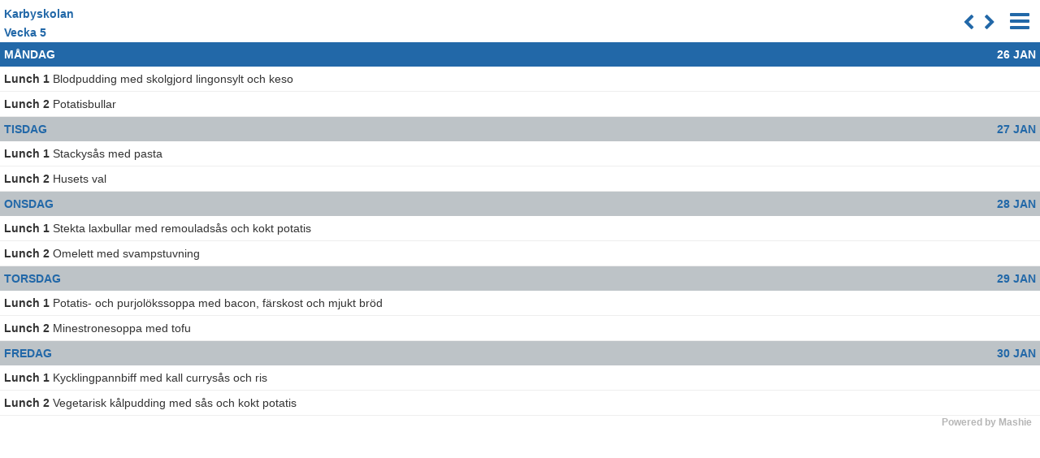

--- FILE ---
content_type: text/html; charset=utf-8
request_url: https://mpi.mashie.com/public/menu/vallentuna+kommun/0957e55a?country=se
body_size: 11178
content:
<!DOCTYPE html>
<html class="webmenu">
<head>
    <title>Mashie</title>
	<meta name="robots" content="noindex, nofollow, noarchive">
    <meta name="viewport" content="width=device-width" />
    <link rel="shortcut icon" href="/public/Content/img/favicon-96x96.png">
    <link rel="stylesheet" type="text/css" href="/public/Branding/Default/css/index.css?hash=VxvoOS16M92v_i_ULVq7pdpPj9s1" />
    <link rel="apple-touch-icon" href="/public/Branding/Default/img/icon.png?hash=gF4fqu-bqHCLaDcoQGgBTgrPQlA1">
    <link href='https://fonts.googleapis.com/css?family=Open+Sans' rel='stylesheet' type='text/css'>
</head>
<body class="menu-layout-body">
    


<div class="nav-header">
    <h5 class="nav-header--label">Karbyskolan &nbsp;  </h5>
    <strong>Vecka </strong>
    <strong menu-week>5</strong>
</div>

<nav class="navbar">
    <a href="#opts-collapse" data-toggle="collapse">
        <i class="fa fa-bars navbar--bars"></i>
    </a>
    <i js-arrow="1" class="navbars-arrows--right fa fa-fw fa-chevron-right"></i>
    <i js-arrow="0" class="navbars-arrows--left fa fa-fw fa-chevron-left"></i>
</nav>
<div style="clear:both;"></div>
<div id="opts-collapse" class="collapse nav-container-border-top">
    <div class="nav-container">
        <label class="nav-catagories">Skriv ut</label>
        <section class="well well-sm nav-well">
            <span class="nav-print-options">
                <a js-print-current="/public/.mvc/Print/ViewCurrentWeek" id="print-current" class="nav-print-options--current">
                    <span class="glyphicon glyphicon-print"></span>
                    Aktuell vecka
                </a>
                <a href="#print-collapse" data-toggle="collapse" js-print-multi class="nav-print-options--choose">
                    <span class="glyphicon glyphicon-print"></span>
                    V&#228;lj veckor
                </a>
            </span>
            <section id="print-collapse" class="collapse nav-print-multi-container">
                <div id="print-inputs">
                </div>
                <button js-print-selected="/public/.mvc/Print/ViewSelectedWeeks" class="btn btn-sm">Skriv ut</button>
            </section>
        </section>

        <label class="nav-catagories">Spr&#229;k</label>
        <section class="well well-sm nav-well">
                <span class="nav-lang-container">
                    <a href="/public/internal/change-language?culture=sv-SE&amp;back=%2Fpublic%2Fmenu%2Fvallentuna%2Bkommun%2F0957e55a%3Fcountry%3Dse">
                        <span class="flag-icon flag-icon-sv fa-middle"></span>
                        Svenska
                    </a>
                </span>
                <span class="nav-lang-container">
                    <a href="/public/internal/change-language?culture=nb-NO&amp;back=%2Fpublic%2Fmenu%2Fvallentuna%2Bkommun%2F0957e55a%3Fcountry%3Dse">
                        <span class="flag-icon flag-icon-no fa-middle"></span>
                        Norske
                    </a>
                </span>
                <span class="nav-lang-container">
                    <a href="/public/internal/change-language?culture=en-GB&amp;back=%2Fpublic%2Fmenu%2Fvallentuna%2Bkommun%2F0957e55a%3Fcountry%3Dse">
                        <span class="flag-icon flag-icon-en fa-middle"></span>
                        English
                    </a>
                </span>
                    <div class="nav-lang-breaker"></div>
                <span class="nav-lang-container">
                    <a href="/public/internal/change-language?culture=fi-FI&amp;back=%2Fpublic%2Fmenu%2Fvallentuna%2Bkommun%2F0957e55a%3Fcountry%3Dse">
                        <span class="flag-icon flag-icon-fi fa-middle"></span>
                        Suomi
                    </a>
                </span>
                <span class="nav-lang-container">
                    <a href="/public/internal/change-language?culture=da-DK&amp;back=%2Fpublic%2Fmenu%2Fvallentuna%2Bkommun%2F0957e55a%3Fcountry%3Dse">
                        <span class="flag-icon flag-icon-dk fa-middle"></span>
                        Dansk
                    </a>
                </span>
                <span class="nav-lang-container">
                    <a href="/public/internal/change-language?culture=de-DE&amp;back=%2Fpublic%2Fmenu%2Fvallentuna%2Bkommun%2F0957e55a%3Fcountry%3Dse">
                        <span class="flag-icon flag-icon-de fa-middle"></span>
                        Deutsch
                    </a>
                </span>
        </section>
        <label class="nav-catagories">Kalender</label>
        <section class="well well-sm nav-well">
            <span class="fa fa-calendar nav-calendar">
                <a href="/public/menu/vallentuna%2bkommun/0957e55a?ical=True" target="_blank">
                    <span>Kalender</span>
                </a>
            </span>
        </section>
    </div>
</div>
<div style="clear:both;"></div>
<div id="week-wrapper" data-week="5">
        <div id="week-content" class="container-fluid main-clear container-week week-5" js-menuid="124134b4-2c87-45d4-865f-3277b191db44" style=display:block>
<style>
    .holiday {
        color: red;
    }
</style>
<div class="container-fluid no-print ">

    <div class="row day-current ">
        <div class="day-clear col-xs-4 col-sm-4 col-md-4 col-lg-4">
            <span class="day">
                M&#229;ndag
            </span>
        </div>
        <div class="day-clear col-xs-5 col-sm-5 col-md-5 col-lg-5 " style="text-align: center">
            <div>

            </div>
        </div>
        <div class="day-clear day-date col-xs-3 col-sm-3 col-md-3 col-lg-3">
            <span id="dayMenuDate" class="day" js-date="2026-01-26">
                26 jan
            </span>
        </div>
    </div>
        <div class="row no-print day-alternative-wrapper">
            <section class="day-alternative">
                <strong>
                    Lunch 1
                    <span>Blodpudding med skolgjord lingonsylt och keso</span>
                </strong>
            </section>
        </div>
        <div class="row no-print day-alternative-wrapper">
            <section class="day-alternative">
                <strong>
                    Lunch 2
                    <span>Potatisbullar</span>
                </strong>
            </section>
        </div>
</div>
<style>
    .holiday {
        color: red;
    }
</style>
<div class="container-fluid no-print ">

    <div class=" day-default row ">
        <div class="day-clear col-xs-4 col-sm-4 col-md-4 col-lg-4">
            <span class="day">
                Tisdag
            </span>
        </div>
        <div class="day-clear col-xs-5 col-sm-5 col-md-5 col-lg-5 " style="text-align: center">
            <div>

            </div>
        </div>
        <div class="day-clear day-date col-xs-3 col-sm-3 col-md-3 col-lg-3">
            <span id="dayMenuDate" class="day" js-date="2026-01-27">
                27 jan
            </span>
        </div>
    </div>
        <div class="row no-print day-alternative-wrapper">
            <section class="day-alternative">
                <strong>
                    Lunch 1
                    <span>Stackys&#229;s med pasta</span>
                </strong>
            </section>
        </div>
        <div class="row no-print day-alternative-wrapper">
            <section class="day-alternative">
                <strong>
                    Lunch 2
                    <span>Husets val</span>
                </strong>
            </section>
        </div>
</div>
<style>
    .holiday {
        color: red;
    }
</style>
<div class="container-fluid no-print ">

    <div class=" day-default row ">
        <div class="day-clear col-xs-4 col-sm-4 col-md-4 col-lg-4">
            <span class="day">
                Onsdag
            </span>
        </div>
        <div class="day-clear col-xs-5 col-sm-5 col-md-5 col-lg-5 " style="text-align: center">
            <div>

            </div>
        </div>
        <div class="day-clear day-date col-xs-3 col-sm-3 col-md-3 col-lg-3">
            <span id="dayMenuDate" class="day" js-date="2026-01-28">
                28 jan
            </span>
        </div>
    </div>
        <div class="row no-print day-alternative-wrapper">
            <section class="day-alternative">
                <strong>
                    Lunch 1
                    <span>Stekta laxbullar med remoulads&#229;s och kokt potatis</span>
                </strong>
            </section>
        </div>
        <div class="row no-print day-alternative-wrapper">
            <section class="day-alternative">
                <strong>
                    Lunch 2
                    <span>Omelett med svampstuvning</span>
                </strong>
            </section>
        </div>
</div>
<style>
    .holiday {
        color: red;
    }
</style>
<div class="container-fluid no-print ">

    <div class=" day-default row ">
        <div class="day-clear col-xs-4 col-sm-4 col-md-4 col-lg-4">
            <span class="day">
                Torsdag
            </span>
        </div>
        <div class="day-clear col-xs-5 col-sm-5 col-md-5 col-lg-5 " style="text-align: center">
            <div>

            </div>
        </div>
        <div class="day-clear day-date col-xs-3 col-sm-3 col-md-3 col-lg-3">
            <span id="dayMenuDate" class="day" js-date="2026-01-29">
                29 jan
            </span>
        </div>
    </div>
        <div class="row no-print day-alternative-wrapper">
            <section class="day-alternative">
                <strong>
                    Lunch 1
                    <span>Potatis- och purjol&#246;kssoppa med bacon, f&#228;rskost och mjukt br&#246;d</span>
                </strong>
            </section>
        </div>
        <div class="row no-print day-alternative-wrapper">
            <section class="day-alternative">
                <strong>
                    Lunch 2
                    <span>Minestronesoppa med tofu</span>
                </strong>
            </section>
        </div>
</div>
<style>
    .holiday {
        color: red;
    }
</style>
<div class="container-fluid no-print ">

    <div class=" day-default row ">
        <div class="day-clear col-xs-4 col-sm-4 col-md-4 col-lg-4">
            <span class="day">
                Fredag
            </span>
        </div>
        <div class="day-clear col-xs-5 col-sm-5 col-md-5 col-lg-5 " style="text-align: center">
            <div>

            </div>
        </div>
        <div class="day-clear day-date col-xs-3 col-sm-3 col-md-3 col-lg-3">
            <span id="dayMenuDate" class="day" js-date="2026-01-30">
                30 jan
            </span>
        </div>
    </div>
        <div class="row no-print day-alternative-wrapper">
            <section class="day-alternative">
                <strong>
                    Lunch 1
                    <span>Kycklingpannbiff med kall currys&#229;s och ris</span>
                </strong>
            </section>
        </div>
        <div class="row no-print day-alternative-wrapper">
            <section class="day-alternative">
                <strong>
                    Lunch 2
                    <span>Vegetarisk k&#229;lpudding med s&#229;s och kokt potatis</span>
                </strong>
            </section>
        </div>
</div>
        </div>
        <div id="week-content" class="container-fluid main-clear container-week week-6" js-menuid="124134b4-2c87-45d4-865f-3277b191db44" style=display:none>
<style>
    .holiday {
        color: red;
    }
</style>
<div class="container-fluid no-print ">

    <div class=" day-default row ">
        <div class="day-clear col-xs-4 col-sm-4 col-md-4 col-lg-4">
            <span class="day">
                M&#229;ndag
            </span>
        </div>
        <div class="day-clear col-xs-5 col-sm-5 col-md-5 col-lg-5 " style="text-align: center">
            <div>

            </div>
        </div>
        <div class="day-clear day-date col-xs-3 col-sm-3 col-md-3 col-lg-3">
            <span id="dayMenuDate" class="day" js-date="2026-02-02">
                02 feb
            </span>
        </div>
    </div>
        <div class="row no-print day-alternative-wrapper">
            <section class="day-alternative">
                <strong>
                    Lunch 1
                    <span>Ryggsejfil&#233; med dilll- och citrons&#229;s och kokt potatis</span>
                </strong>
            </section>
        </div>
        <div class="row no-print day-alternative-wrapper">
            <section class="day-alternative">
                <strong>
                    Lunch 2
                    <span>&#196;rtbasbiffar med sichuanpeppars&#229;s och matvete</span>
                </strong>
            </section>
        </div>
</div>
<style>
    .holiday {
        color: red;
    }
</style>
<div class="container-fluid no-print ">

    <div class=" day-default row ">
        <div class="day-clear col-xs-4 col-sm-4 col-md-4 col-lg-4">
            <span class="day">
                Tisdag
            </span>
        </div>
        <div class="day-clear col-xs-5 col-sm-5 col-md-5 col-lg-5 " style="text-align: center">
            <div>

            </div>
        </div>
        <div class="day-clear day-date col-xs-3 col-sm-3 col-md-3 col-lg-3">
            <span id="dayMenuDate" class="day" js-date="2026-02-03">
                03 feb
            </span>
        </div>
    </div>
        <div class="row no-print day-alternative-wrapper">
            <section class="day-alternative">
                <strong>
                    Lunch 1
                    <span>Vegetarisk schnitzel med bearnaises&#229;s och klyftpotatis</span>
                </strong>
            </section>
        </div>
        <div class="row no-print day-alternative-wrapper">
            <section class="day-alternative">
                <strong>
                    Lunch 2
                    <span>Husets val</span>
                </strong>
            </section>
        </div>
</div>
<style>
    .holiday {
        color: red;
    }
</style>
<div class="container-fluid no-print ">

    <div class=" day-default row ">
        <div class="day-clear col-xs-4 col-sm-4 col-md-4 col-lg-4">
            <span class="day">
                Onsdag
            </span>
        </div>
        <div class="day-clear col-xs-5 col-sm-5 col-md-5 col-lg-5 " style="text-align: center">
            <div>

            </div>
        </div>
        <div class="day-clear day-date col-xs-3 col-sm-3 col-md-3 col-lg-3">
            <span id="dayMenuDate" class="day" js-date="2026-02-04">
                04 feb
            </span>
        </div>
    </div>
        <div class="row no-print day-alternative-wrapper">
            <section class="day-alternative">
                <strong>
                    Lunch 1
                    <span>Korvstroganoff med ris</span>
                </strong>
            </section>
        </div>
        <div class="row no-print day-alternative-wrapper">
            <section class="day-alternative">
                <strong>
                    Lunch 2
                    <span>Vegetarisk korvstroganoff </span>
                </strong>
            </section>
        </div>
</div>
<style>
    .holiday {
        color: red;
    }
</style>
<div class="container-fluid no-print ">

    <div class=" day-default row ">
        <div class="day-clear col-xs-4 col-sm-4 col-md-4 col-lg-4">
            <span class="day">
                Torsdag
            </span>
        </div>
        <div class="day-clear col-xs-5 col-sm-5 col-md-5 col-lg-5 " style="text-align: center">
            <div>

            </div>
        </div>
        <div class="day-clear day-date col-xs-3 col-sm-3 col-md-3 col-lg-3">
            <span id="dayMenuDate" class="day" js-date="2026-02-05">
                05 feb
            </span>
        </div>
    </div>
        <div class="row no-print day-alternative-wrapper">
            <section class="day-alternative">
                <strong>
                    Lunch 1
                    <span>Ost- och broccolisoppa med f&#228;rskost och mjukt br&#246;d</span>
                </strong>
            </section>
        </div>
        <div class="row no-print day-alternative-wrapper">
            <section class="day-alternative">
                <strong>
                    Lunch 2
                    <span>Rovaniemisoppa med tillbeh&#246;r</span>
                </strong>
            </section>
        </div>
</div>
<style>
    .holiday {
        color: red;
    }
</style>
<div class="container-fluid no-print ">

    <div class=" day-default row ">
        <div class="day-clear col-xs-4 col-sm-4 col-md-4 col-lg-4">
            <span class="day">
                Fredag
            </span>
        </div>
        <div class="day-clear col-xs-5 col-sm-5 col-md-5 col-lg-5 " style="text-align: center">
            <div>

            </div>
        </div>
        <div class="day-clear day-date col-xs-3 col-sm-3 col-md-3 col-lg-3">
            <span id="dayMenuDate" class="day" js-date="2026-02-06">
                06 feb
            </span>
        </div>
    </div>
        <div class="row no-print day-alternative-wrapper">
            <section class="day-alternative">
                <strong>
                    Lunch 1
                    <span>SAMERNAS NATIONALDAG VI &#196;TER UTE</span>
                </strong>
            </section>
        </div>
        <div class="row no-print day-alternative-wrapper">
            <section class="day-alternative">
                <strong>
                    Lunch 2
                    <span>Kebabskav med tunnbr&#246;d, potatismos och &#246;vriga tillbeh&#246;r</span>
                </strong>
            </section>
        </div>
        <div class="row no-print day-alternative-wrapper">
            <section class="day-alternative">
                <strong>
                    Lunch 3
                    <span>Vegetarisk kebab</span>
                </strong>
            </section>
        </div>
</div>
        </div>
        <div id="week-content" class="container-fluid main-clear container-week week-7" js-menuid="124134b4-2c87-45d4-865f-3277b191db44" style=display:none>
<style>
    .holiday {
        color: red;
    }
</style>
<div class="container-fluid no-print ">

    <div class=" day-default row ">
        <div class="day-clear col-xs-4 col-sm-4 col-md-4 col-lg-4">
            <span class="day">
                M&#229;ndag
            </span>
        </div>
        <div class="day-clear col-xs-5 col-sm-5 col-md-5 col-lg-5 " style="text-align: center">
            <div>

            </div>
        </div>
        <div class="day-clear day-date col-xs-3 col-sm-3 col-md-3 col-lg-3">
            <span id="dayMenuDate" class="day" js-date="2026-02-09">
                09 feb
            </span>
        </div>
    </div>
        <div class="row no-print day-alternative-wrapper">
            <section class="day-alternative">
                <strong>
                    Lunch 1
                    <span>Pulled porkgryta med pasta</span>
                </strong>
            </section>
        </div>
        <div class="row no-print day-alternative-wrapper">
            <section class="day-alternative">
                <strong>
                    Lunch 2
                    <span>Grillostgryta</span>
                </strong>
            </section>
        </div>
</div>
<style>
    .holiday {
        color: red;
    }
</style>
<div class="container-fluid no-print ">

    <div class=" day-default row ">
        <div class="day-clear col-xs-4 col-sm-4 col-md-4 col-lg-4">
            <span class="day">
                Tisdag
            </span>
        </div>
        <div class="day-clear col-xs-5 col-sm-5 col-md-5 col-lg-5 " style="text-align: center">
            <div>

            </div>
        </div>
        <div class="day-clear day-date col-xs-3 col-sm-3 col-md-3 col-lg-3">
            <span id="dayMenuDate" class="day" js-date="2026-02-10">
                10 feb
            </span>
        </div>
    </div>
        <div class="row no-print day-alternative-wrapper">
            <section class="day-alternative">
                <strong>
                    Lunch 1
                    <span>Chili sin carne med br&#246;d</span>
                </strong>
            </section>
        </div>
        <div class="row no-print day-alternative-wrapper">
            <section class="day-alternative">
                <strong>
                    Lunch 2
                    <span>Husets val</span>
                </strong>
            </section>
        </div>
</div>
<style>
    .holiday {
        color: red;
    }
</style>
<div class="container-fluid no-print ">

    <div class=" day-default row ">
        <div class="day-clear col-xs-4 col-sm-4 col-md-4 col-lg-4">
            <span class="day">
                Onsdag
            </span>
        </div>
        <div class="day-clear col-xs-5 col-sm-5 col-md-5 col-lg-5 " style="text-align: center">
            <div>

            </div>
        </div>
        <div class="day-clear day-date col-xs-3 col-sm-3 col-md-3 col-lg-3">
            <span id="dayMenuDate" class="day" js-date="2026-02-11">
                11 feb
            </span>
        </div>
    </div>
        <div class="row no-print day-alternative-wrapper">
            <section class="day-alternative">
                <strong>
                    Lunch 1
                    <span>Elevernas val p&#229; kycklingr&#228;tt</span>
                </strong>
            </section>
        </div>
        <div class="row no-print day-alternative-wrapper">
            <section class="day-alternative">
                <strong>
                    Lunch 2
                    <span></span>
                </strong>
            </section>
        </div>
</div>
<style>
    .holiday {
        color: red;
    }
</style>
<div class="container-fluid no-print ">

    <div class=" day-default row ">
        <div class="day-clear col-xs-4 col-sm-4 col-md-4 col-lg-4">
            <span class="day">
                Torsdag
            </span>
        </div>
        <div class="day-clear col-xs-5 col-sm-5 col-md-5 col-lg-5 " style="text-align: center">
            <div>

            </div>
        </div>
        <div class="day-clear day-date col-xs-3 col-sm-3 col-md-3 col-lg-3">
            <span id="dayMenuDate" class="day" js-date="2026-02-12">
                12 feb
            </span>
        </div>
    </div>
        <div class="row no-print day-alternative-wrapper">
            <section class="day-alternative">
                <strong>
                    Lunch 1
                    <span>Ryggsejfil&#233; med cornflakest&#228;cke, kall &#246;rts&#229;s och kokt potatis</span>
                </strong>
            </section>
        </div>
        <div class="row no-print day-alternative-wrapper">
            <section class="day-alternative">
                <strong>
                    Lunch 2
                    <span>R&#246;dbetsbiffar </span>
                </strong>
            </section>
        </div>
</div>
<style>
    .holiday {
        color: red;
    }
</style>
<div class="container-fluid no-print ">

    <div class=" day-default row ">
        <div class="day-clear col-xs-4 col-sm-4 col-md-4 col-lg-4">
            <span class="day">
                Fredag
            </span>
        </div>
        <div class="day-clear col-xs-5 col-sm-5 col-md-5 col-lg-5 " style="text-align: center">
            <div>

            </div>
        </div>
        <div class="day-clear day-date col-xs-3 col-sm-3 col-md-3 col-lg-3">
            <span id="dayMenuDate" class="day" js-date="2026-02-13">
                13 feb
            </span>
        </div>
    </div>
        <div class="row no-print day-alternative-wrapper">
            <section class="day-alternative">
                <strong>
                    Lunch 1
                    <span>K&#246;ttf&#228;rss&#229;s (50/50 r&#228;tt) med spaghetti </span>
                </strong>
            </section>
        </div>
        <div class="row no-print day-alternative-wrapper">
            <section class="day-alternative">
                <strong>
                    Lunch 2
                    <span>Gr&#246;nsakss&#229;s</span>
                </strong>
            </section>
        </div>
</div>
        </div>
        <div id="week-content" class="container-fluid main-clear container-week week-8" js-menuid="124134b4-2c87-45d4-865f-3277b191db44" style=display:none>
<style>
    .holiday {
        color: red;
    }
</style>
<div class="container-fluid no-print ">

    <div class=" day-default row ">
        <div class="day-clear col-xs-4 col-sm-4 col-md-4 col-lg-4">
            <span class="day">
                M&#229;ndag
            </span>
        </div>
        <div class="day-clear col-xs-5 col-sm-5 col-md-5 col-lg-5 " style="text-align: center">
            <div>

            </div>
        </div>
        <div class="day-clear day-date col-xs-3 col-sm-3 col-md-3 col-lg-3">
            <span id="dayMenuDate" class="day" js-date="2026-02-16">
                16 feb
            </span>
        </div>
    </div>
        <div class="row no-print day-alternative-wrapper">
            <section class="day-alternative">
                <strong>
                    Lunch 1
                    <span>Kycklingbullar med gr&#228;dds&#229;s och kokt potatis</span>
                </strong>
            </section>
        </div>
        <div class="row no-print day-alternative-wrapper">
            <section class="day-alternative">
                <strong>
                    Lunch 2
                    <span>B&#246;ngryta med couscous</span>
                </strong>
            </section>
        </div>
</div>
<style>
    .holiday {
        color: red;
    }
</style>
<div class="container-fluid no-print ">

    <div class=" day-default row ">
        <div class="day-clear col-xs-4 col-sm-4 col-md-4 col-lg-4">
            <span class="day">
                Tisdag
            </span>
        </div>
        <div class="day-clear col-xs-5 col-sm-5 col-md-5 col-lg-5 " style="text-align: center">
            <div>

            </div>
        </div>
        <div class="day-clear day-date col-xs-3 col-sm-3 col-md-3 col-lg-3">
            <span id="dayMenuDate" class="day" js-date="2026-02-17">
                17 feb
            </span>
        </div>
    </div>
        <div class="row no-print day-alternative-wrapper">
            <section class="day-alternative">
                <strong>
                    Lunch 1
                    <span>Vildsvinsgryta med rotfrukter och ris</span>
                </strong>
            </section>
        </div>
        <div class="row no-print day-alternative-wrapper">
            <section class="day-alternative">
                <strong>
                    Lunch 2
                    <span>Gr&#246;nsaksbiff med myntas&#229;s</span>
                </strong>
            </section>
        </div>
</div>
<style>
    .holiday {
        color: red;
    }
</style>
<div class="container-fluid no-print ">

    <div class=" day-default row ">
        <div class="day-clear col-xs-4 col-sm-4 col-md-4 col-lg-4">
            <span class="day">
                Onsdag
            </span>
        </div>
        <div class="day-clear col-xs-5 col-sm-5 col-md-5 col-lg-5 " style="text-align: center">
            <div>

            </div>
        </div>
        <div class="day-clear day-date col-xs-3 col-sm-3 col-md-3 col-lg-3">
            <span id="dayMenuDate" class="day" js-date="2026-02-18">
                18 feb
            </span>
        </div>
    </div>
        <div class="row no-print day-alternative-wrapper">
            <section class="day-alternative">
                <strong>
                    Lunch 1
                    <span>Tomatsoppa med b&#246;nor, f&#246;rskost och mjukt br&#246;d</span>
                </strong>
            </section>
        </div>
        <div class="row no-print day-alternative-wrapper">
            <section class="day-alternative">
                <strong>
                    Lunch 2
                    <span>Jord&#228;rtskockasoppa med tillbeh&#246;r </span>
                </strong>
            </section>
        </div>
</div>
<style>
    .holiday {
        color: red;
    }
</style>
<div class="container-fluid no-print ">

    <div class=" day-default row ">
        <div class="day-clear col-xs-4 col-sm-4 col-md-4 col-lg-4">
            <span class="day">
                Torsdag
            </span>
        </div>
        <div class="day-clear col-xs-5 col-sm-5 col-md-5 col-lg-5 " style="text-align: center">
            <div>

            </div>
        </div>
        <div class="day-clear day-date col-xs-3 col-sm-3 col-md-3 col-lg-3">
            <span id="dayMenuDate" class="day" js-date="2026-02-19">
                19 feb
            </span>
        </div>
    </div>
        <div class="row no-print day-alternative-wrapper">
            <section class="day-alternative">
                <strong>
                    Lunch 1
                    <span>Curry- och mangofisk med bulgur</span>
                </strong>
            </section>
        </div>
        <div class="row no-print day-alternative-wrapper">
            <section class="day-alternative">
                <strong>
                    Lunch 2
                    <span>Veg.stripesgryta med dragonsmak och kokt potatis</span>
                </strong>
            </section>
        </div>
</div>
<style>
    .holiday {
        color: red;
    }
</style>
<div class="container-fluid no-print ">

    <div class=" day-default row ">
        <div class="day-clear col-xs-4 col-sm-4 col-md-4 col-lg-4">
            <span class="day">
                Fredag
            </span>
        </div>
        <div class="day-clear col-xs-5 col-sm-5 col-md-5 col-lg-5 " style="text-align: center">
            <div>

            </div>
        </div>
        <div class="day-clear day-date col-xs-3 col-sm-3 col-md-3 col-lg-3">
            <span id="dayMenuDate" class="day" js-date="2026-02-20">
                20 feb
            </span>
        </div>
    </div>
        <div class="row no-print day-alternative-wrapper">
            <section class="day-alternative">
                <strong>
                    Lunch 1
                    <span>Varmkorv med makaroner</span>
                </strong>
            </section>
        </div>
        <div class="row no-print day-alternative-wrapper">
            <section class="day-alternative">
                <strong>
                    Lunch 2
                    <span>Vegetarisk korv</span>
                </strong>
            </section>
        </div>
</div>
        </div>
        <div id="week-content" class="container-fluid main-clear container-week week-9" js-menuid="124134b4-2c87-45d4-865f-3277b191db44" style=display:none>
<style>
    .holiday {
        color: red;
    }
</style>
<div class="container-fluid no-print ">

    <div class=" day-default row ">
        <div class="day-clear col-xs-4 col-sm-4 col-md-4 col-lg-4">
            <span class="day">
                M&#229;ndag
            </span>
        </div>
        <div class="day-clear col-xs-5 col-sm-5 col-md-5 col-lg-5 " style="text-align: center">
            <div>

            </div>
        </div>
        <div class="day-clear day-date col-xs-3 col-sm-3 col-md-3 col-lg-3">
            <span id="dayMenuDate" class="day" js-date="2026-02-23">
                23 feb
            </span>
        </div>
    </div>
        <div class="row no-print day-alternative-wrapper">
            <section class="day-alternative">
                <strong>
                    Lunch 1
                    <span>SPORTLOV</span>
                </strong>
            </section>
        </div>
        <div class="row no-print day-alternative-wrapper">
            <section class="day-alternative">
                <strong>
                    Lunch 2
                    <span>Skolrestaurangens meny</span>
                </strong>
            </section>
        </div>
</div>
<style>
    .holiday {
        color: red;
    }
</style>
<div class="container-fluid no-print ">

    <div class=" day-default row ">
        <div class="day-clear col-xs-4 col-sm-4 col-md-4 col-lg-4">
            <span class="day">
                Tisdag
            </span>
        </div>
        <div class="day-clear col-xs-5 col-sm-5 col-md-5 col-lg-5 " style="text-align: center">
            <div>

            </div>
        </div>
        <div class="day-clear day-date col-xs-3 col-sm-3 col-md-3 col-lg-3">
            <span id="dayMenuDate" class="day" js-date="2026-02-24">
                24 feb
            </span>
        </div>
    </div>
        <div class="row no-print day-alternative-wrapper">
            <section class="day-alternative">
                <strong>
                    Lunch 1
                    <span>SPORTLOV</span>
                </strong>
            </section>
        </div>
        <div class="row no-print day-alternative-wrapper">
            <section class="day-alternative">
                <strong>
                    Lunch 2
                    <span>Skolrestaurangens meny</span>
                </strong>
            </section>
        </div>
</div>
<style>
    .holiday {
        color: red;
    }
</style>
<div class="container-fluid no-print ">

    <div class=" day-default row ">
        <div class="day-clear col-xs-4 col-sm-4 col-md-4 col-lg-4">
            <span class="day">
                Onsdag
            </span>
        </div>
        <div class="day-clear col-xs-5 col-sm-5 col-md-5 col-lg-5 " style="text-align: center">
            <div>

            </div>
        </div>
        <div class="day-clear day-date col-xs-3 col-sm-3 col-md-3 col-lg-3">
            <span id="dayMenuDate" class="day" js-date="2026-02-25">
                25 feb
            </span>
        </div>
    </div>
        <div class="row no-print day-alternative-wrapper">
            <section class="day-alternative">
                <strong>
                    Lunch 1
                    <span>SPORTLOV</span>
                </strong>
            </section>
        </div>
        <div class="row no-print day-alternative-wrapper">
            <section class="day-alternative">
                <strong>
                    Lunch 2
                    <span>Skolrestaurangens meny</span>
                </strong>
            </section>
        </div>
</div>
<style>
    .holiday {
        color: red;
    }
</style>
<div class="container-fluid no-print ">

    <div class=" day-default row ">
        <div class="day-clear col-xs-4 col-sm-4 col-md-4 col-lg-4">
            <span class="day">
                Torsdag
            </span>
        </div>
        <div class="day-clear col-xs-5 col-sm-5 col-md-5 col-lg-5 " style="text-align: center">
            <div>

            </div>
        </div>
        <div class="day-clear day-date col-xs-3 col-sm-3 col-md-3 col-lg-3">
            <span id="dayMenuDate" class="day" js-date="2026-02-26">
                26 feb
            </span>
        </div>
    </div>
        <div class="row no-print day-alternative-wrapper">
            <section class="day-alternative">
                <strong>
                    Lunch 1
                    <span>SPORTLOV</span>
                </strong>
            </section>
        </div>
        <div class="row no-print day-alternative-wrapper">
            <section class="day-alternative">
                <strong>
                    Lunch 2
                    <span>Skolrestaurangens meny</span>
                </strong>
            </section>
        </div>
</div>
<style>
    .holiday {
        color: red;
    }
</style>
<div class="container-fluid no-print ">

    <div class=" day-default row ">
        <div class="day-clear col-xs-4 col-sm-4 col-md-4 col-lg-4">
            <span class="day">
                Fredag
            </span>
        </div>
        <div class="day-clear col-xs-5 col-sm-5 col-md-5 col-lg-5 " style="text-align: center">
            <div>

            </div>
        </div>
        <div class="day-clear day-date col-xs-3 col-sm-3 col-md-3 col-lg-3">
            <span id="dayMenuDate" class="day" js-date="2026-02-27">
                27 feb
            </span>
        </div>
    </div>
        <div class="row no-print day-alternative-wrapper">
            <section class="day-alternative">
                <strong>
                    Lunch 1
                    <span>SPORTLOV</span>
                </strong>
            </section>
        </div>
        <div class="row no-print day-alternative-wrapper">
            <section class="day-alternative">
                <strong>
                    Lunch 2
                    <span>Skolrestaurangens meny</span>
                </strong>
            </section>
        </div>
</div>
        </div>
</div>
<script>
    var weekData = {"Weeks":[{"MenuId":"124134b4-2c87-45d4-865f-3277b191db44","MenuName":"Karbyskolan","WeekNumber":5,"Days":[{"IsHoliday":false,"HolidayName":null,"InfoText":"","DayMenuDate":new Date(1769382000000),"DayMenus":[{"MenuPresentation":{"DayMenuWeek":5,"DayMenuDate":new Date(1769382000000),"WeekType":5,"OrgId":"cf23881a-60d7-41d3-b24f-75c536360160","MenuAlternativeName":"Lunch 1","MenuAlternativeOrder":1,"DayMenuInfo":"","DayMenuName":"Blodpudding med skolgjord lingonsylt och keso","PortionTypeId":"948df56a-64b7-49b1-a2d1-a16ea2a5035f","MealId":"daef5a30-4dfe-4ed3-a4a6-cd651da0a26c","MealPictureId":"00000000-0000-0000-0000-000000000000","MealPictureFormat":"","ShowDayNutrient":false,"ShowWeekNutrient":false,"ShowIngredients":false,"ShowAllergens":false,"ShowClassifications":false,"MenuId":"124134b4-2c87-45d4-865f-3277b191db44","ShowClimateImpact":false},"PortionTypeId":"948df56a-64b7-49b1-a2d1-a16ea2a5035f","HasExtendedInfo":false,"MealPictureURL":null,"MenuAlternativeName":"Lunch 1","DayMenuInfo":"","DayMenuName":"Blodpudding med skolgjord lingonsylt och keso","MealId":"daef5a30-4dfe-4ed3-a4a6-cd651da0a26c","ShowDayNutrient":false,"ShowWeekNutrient":false,"ShowIngredients":false,"ShowAllergens":false,"ShowClassifications":false,"ShowClimateImpact":false,"ShowOtherInformationButton":false},{"MenuPresentation":{"DayMenuWeek":5,"DayMenuDate":new Date(1769382000000),"WeekType":5,"OrgId":"cf23881a-60d7-41d3-b24f-75c536360160","MenuAlternativeName":"Lunch 2","MenuAlternativeOrder":2,"DayMenuInfo":"","DayMenuName":"Potatisbullar","PortionTypeId":"948df56a-64b7-49b1-a2d1-a16ea2a5035f","MealId":"daef5a30-4dfe-4ed3-a4a6-cd651da0a26c","MealPictureId":"00000000-0000-0000-0000-000000000000","MealPictureFormat":"","ShowDayNutrient":false,"ShowWeekNutrient":false,"ShowIngredients":false,"ShowAllergens":false,"ShowClassifications":false,"MenuId":"124134b4-2c87-45d4-865f-3277b191db44","ShowClimateImpact":false},"PortionTypeId":"948df56a-64b7-49b1-a2d1-a16ea2a5035f","HasExtendedInfo":false,"MealPictureURL":null,"MenuAlternativeName":"Lunch 2","DayMenuInfo":"","DayMenuName":"Potatisbullar","MealId":"daef5a30-4dfe-4ed3-a4a6-cd651da0a26c","ShowDayNutrient":false,"ShowWeekNutrient":false,"ShowIngredients":false,"ShowAllergens":false,"ShowClassifications":false,"ShowClimateImpact":false,"ShowOtherInformationButton":false}]},{"IsHoliday":false,"HolidayName":null,"InfoText":"","DayMenuDate":new Date(1769468400000),"DayMenus":[{"MenuPresentation":{"DayMenuWeek":5,"DayMenuDate":new Date(1769468400000),"WeekType":5,"OrgId":"cf23881a-60d7-41d3-b24f-75c536360160","MenuAlternativeName":"Lunch 1","MenuAlternativeOrder":1,"DayMenuInfo":"","DayMenuName":"Stackysås med pasta","PortionTypeId":"948df56a-64b7-49b1-a2d1-a16ea2a5035f","MealId":"daef5a30-4dfe-4ed3-a4a6-cd651da0a26c","MealPictureId":"00000000-0000-0000-0000-000000000000","MealPictureFormat":"","ShowDayNutrient":false,"ShowWeekNutrient":false,"ShowIngredients":false,"ShowAllergens":false,"ShowClassifications":false,"MenuId":"124134b4-2c87-45d4-865f-3277b191db44","ShowClimateImpact":false},"PortionTypeId":"948df56a-64b7-49b1-a2d1-a16ea2a5035f","HasExtendedInfo":false,"MealPictureURL":null,"MenuAlternativeName":"Lunch 1","DayMenuInfo":"","DayMenuName":"Stackysås med pasta","MealId":"daef5a30-4dfe-4ed3-a4a6-cd651da0a26c","ShowDayNutrient":false,"ShowWeekNutrient":false,"ShowIngredients":false,"ShowAllergens":false,"ShowClassifications":false,"ShowClimateImpact":false,"ShowOtherInformationButton":false},{"MenuPresentation":{"DayMenuWeek":5,"DayMenuDate":new Date(1769468400000),"WeekType":5,"OrgId":"cf23881a-60d7-41d3-b24f-75c536360160","MenuAlternativeName":"Lunch 2","MenuAlternativeOrder":2,"DayMenuInfo":"","DayMenuName":"Husets val","PortionTypeId":"948df56a-64b7-49b1-a2d1-a16ea2a5035f","MealId":"daef5a30-4dfe-4ed3-a4a6-cd651da0a26c","MealPictureId":"00000000-0000-0000-0000-000000000000","MealPictureFormat":"","ShowDayNutrient":false,"ShowWeekNutrient":false,"ShowIngredients":false,"ShowAllergens":false,"ShowClassifications":false,"MenuId":"124134b4-2c87-45d4-865f-3277b191db44","ShowClimateImpact":false},"PortionTypeId":"948df56a-64b7-49b1-a2d1-a16ea2a5035f","HasExtendedInfo":false,"MealPictureURL":null,"MenuAlternativeName":"Lunch 2","DayMenuInfo":"","DayMenuName":"Husets val","MealId":"daef5a30-4dfe-4ed3-a4a6-cd651da0a26c","ShowDayNutrient":false,"ShowWeekNutrient":false,"ShowIngredients":false,"ShowAllergens":false,"ShowClassifications":false,"ShowClimateImpact":false,"ShowOtherInformationButton":false}]},{"IsHoliday":false,"HolidayName":null,"InfoText":"","DayMenuDate":new Date(1769554800000),"DayMenus":[{"MenuPresentation":{"DayMenuWeek":5,"DayMenuDate":new Date(1769554800000),"WeekType":5,"OrgId":"cf23881a-60d7-41d3-b24f-75c536360160","MenuAlternativeName":"Lunch 1","MenuAlternativeOrder":1,"DayMenuInfo":"","DayMenuName":"Stekta laxbullar med remouladsås och kokt potatis","PortionTypeId":"948df56a-64b7-49b1-a2d1-a16ea2a5035f","MealId":"daef5a30-4dfe-4ed3-a4a6-cd651da0a26c","MealPictureId":"00000000-0000-0000-0000-000000000000","MealPictureFormat":"","ShowDayNutrient":false,"ShowWeekNutrient":false,"ShowIngredients":false,"ShowAllergens":false,"ShowClassifications":false,"MenuId":"124134b4-2c87-45d4-865f-3277b191db44","ShowClimateImpact":false},"PortionTypeId":"948df56a-64b7-49b1-a2d1-a16ea2a5035f","HasExtendedInfo":false,"MealPictureURL":null,"MenuAlternativeName":"Lunch 1","DayMenuInfo":"","DayMenuName":"Stekta laxbullar med remouladsås och kokt potatis","MealId":"daef5a30-4dfe-4ed3-a4a6-cd651da0a26c","ShowDayNutrient":false,"ShowWeekNutrient":false,"ShowIngredients":false,"ShowAllergens":false,"ShowClassifications":false,"ShowClimateImpact":false,"ShowOtherInformationButton":false},{"MenuPresentation":{"DayMenuWeek":5,"DayMenuDate":new Date(1769554800000),"WeekType":5,"OrgId":"cf23881a-60d7-41d3-b24f-75c536360160","MenuAlternativeName":"Lunch 2","MenuAlternativeOrder":2,"DayMenuInfo":"","DayMenuName":"Omelett med svampstuvning","PortionTypeId":"948df56a-64b7-49b1-a2d1-a16ea2a5035f","MealId":"daef5a30-4dfe-4ed3-a4a6-cd651da0a26c","MealPictureId":"00000000-0000-0000-0000-000000000000","MealPictureFormat":"","ShowDayNutrient":false,"ShowWeekNutrient":false,"ShowIngredients":false,"ShowAllergens":false,"ShowClassifications":false,"MenuId":"124134b4-2c87-45d4-865f-3277b191db44","ShowClimateImpact":false},"PortionTypeId":"948df56a-64b7-49b1-a2d1-a16ea2a5035f","HasExtendedInfo":false,"MealPictureURL":null,"MenuAlternativeName":"Lunch 2","DayMenuInfo":"","DayMenuName":"Omelett med svampstuvning","MealId":"daef5a30-4dfe-4ed3-a4a6-cd651da0a26c","ShowDayNutrient":false,"ShowWeekNutrient":false,"ShowIngredients":false,"ShowAllergens":false,"ShowClassifications":false,"ShowClimateImpact":false,"ShowOtherInformationButton":false}]},{"IsHoliday":false,"HolidayName":null,"InfoText":"","DayMenuDate":new Date(1769641200000),"DayMenus":[{"MenuPresentation":{"DayMenuWeek":5,"DayMenuDate":new Date(1769641200000),"WeekType":5,"OrgId":"cf23881a-60d7-41d3-b24f-75c536360160","MenuAlternativeName":"Lunch 1","MenuAlternativeOrder":1,"DayMenuInfo":"","DayMenuName":"Potatis- och purjolökssoppa med bacon, färskost och mjukt bröd","PortionTypeId":"948df56a-64b7-49b1-a2d1-a16ea2a5035f","MealId":"daef5a30-4dfe-4ed3-a4a6-cd651da0a26c","MealPictureId":"00000000-0000-0000-0000-000000000000","MealPictureFormat":"","ShowDayNutrient":false,"ShowWeekNutrient":false,"ShowIngredients":false,"ShowAllergens":false,"ShowClassifications":false,"MenuId":"124134b4-2c87-45d4-865f-3277b191db44","ShowClimateImpact":false},"PortionTypeId":"948df56a-64b7-49b1-a2d1-a16ea2a5035f","HasExtendedInfo":false,"MealPictureURL":null,"MenuAlternativeName":"Lunch 1","DayMenuInfo":"","DayMenuName":"Potatis- och purjolökssoppa med bacon, färskost och mjukt bröd","MealId":"daef5a30-4dfe-4ed3-a4a6-cd651da0a26c","ShowDayNutrient":false,"ShowWeekNutrient":false,"ShowIngredients":false,"ShowAllergens":false,"ShowClassifications":false,"ShowClimateImpact":false,"ShowOtherInformationButton":false},{"MenuPresentation":{"DayMenuWeek":5,"DayMenuDate":new Date(1769641200000),"WeekType":5,"OrgId":"cf23881a-60d7-41d3-b24f-75c536360160","MenuAlternativeName":"Lunch 2","MenuAlternativeOrder":2,"DayMenuInfo":"","DayMenuName":"Minestronesoppa med tofu","PortionTypeId":"948df56a-64b7-49b1-a2d1-a16ea2a5035f","MealId":"daef5a30-4dfe-4ed3-a4a6-cd651da0a26c","MealPictureId":"00000000-0000-0000-0000-000000000000","MealPictureFormat":"","ShowDayNutrient":false,"ShowWeekNutrient":false,"ShowIngredients":false,"ShowAllergens":false,"ShowClassifications":false,"MenuId":"124134b4-2c87-45d4-865f-3277b191db44","ShowClimateImpact":false},"PortionTypeId":"948df56a-64b7-49b1-a2d1-a16ea2a5035f","HasExtendedInfo":false,"MealPictureURL":null,"MenuAlternativeName":"Lunch 2","DayMenuInfo":"","DayMenuName":"Minestronesoppa med tofu","MealId":"daef5a30-4dfe-4ed3-a4a6-cd651da0a26c","ShowDayNutrient":false,"ShowWeekNutrient":false,"ShowIngredients":false,"ShowAllergens":false,"ShowClassifications":false,"ShowClimateImpact":false,"ShowOtherInformationButton":false}]},{"IsHoliday":false,"HolidayName":null,"InfoText":"","DayMenuDate":new Date(1769727600000),"DayMenus":[{"MenuPresentation":{"DayMenuWeek":5,"DayMenuDate":new Date(1769727600000),"WeekType":5,"OrgId":"cf23881a-60d7-41d3-b24f-75c536360160","MenuAlternativeName":"Lunch 1","MenuAlternativeOrder":1,"DayMenuInfo":"","DayMenuName":"Kycklingpannbiff med kall currysås och ris","PortionTypeId":"948df56a-64b7-49b1-a2d1-a16ea2a5035f","MealId":"daef5a30-4dfe-4ed3-a4a6-cd651da0a26c","MealPictureId":"00000000-0000-0000-0000-000000000000","MealPictureFormat":"","ShowDayNutrient":false,"ShowWeekNutrient":false,"ShowIngredients":false,"ShowAllergens":false,"ShowClassifications":false,"MenuId":"124134b4-2c87-45d4-865f-3277b191db44","ShowClimateImpact":false},"PortionTypeId":"948df56a-64b7-49b1-a2d1-a16ea2a5035f","HasExtendedInfo":false,"MealPictureURL":null,"MenuAlternativeName":"Lunch 1","DayMenuInfo":"","DayMenuName":"Kycklingpannbiff med kall currysås och ris","MealId":"daef5a30-4dfe-4ed3-a4a6-cd651da0a26c","ShowDayNutrient":false,"ShowWeekNutrient":false,"ShowIngredients":false,"ShowAllergens":false,"ShowClassifications":false,"ShowClimateImpact":false,"ShowOtherInformationButton":false},{"MenuPresentation":{"DayMenuWeek":5,"DayMenuDate":new Date(1769727600000),"WeekType":5,"OrgId":"cf23881a-60d7-41d3-b24f-75c536360160","MenuAlternativeName":"Lunch 2","MenuAlternativeOrder":2,"DayMenuInfo":"","DayMenuName":"Vegetarisk kålpudding med sås och kokt potatis","PortionTypeId":"948df56a-64b7-49b1-a2d1-a16ea2a5035f","MealId":"daef5a30-4dfe-4ed3-a4a6-cd651da0a26c","MealPictureId":"00000000-0000-0000-0000-000000000000","MealPictureFormat":"","ShowDayNutrient":false,"ShowWeekNutrient":false,"ShowIngredients":false,"ShowAllergens":false,"ShowClassifications":false,"MenuId":"124134b4-2c87-45d4-865f-3277b191db44","ShowClimateImpact":false},"PortionTypeId":"948df56a-64b7-49b1-a2d1-a16ea2a5035f","HasExtendedInfo":false,"MealPictureURL":null,"MenuAlternativeName":"Lunch 2","DayMenuInfo":"","DayMenuName":"Vegetarisk kålpudding med sås och kokt potatis","MealId":"daef5a30-4dfe-4ed3-a4a6-cd651da0a26c","ShowDayNutrient":false,"ShowWeekNutrient":false,"ShowIngredients":false,"ShowAllergens":false,"ShowClassifications":false,"ShowClimateImpact":false,"ShowOtherInformationButton":false}]}]},{"MenuId":"124134b4-2c87-45d4-865f-3277b191db44","MenuName":"Karbyskolan","WeekNumber":6,"Days":[{"IsHoliday":false,"HolidayName":null,"InfoText":"","DayMenuDate":new Date(1769986800000),"DayMenus":[{"MenuPresentation":{"DayMenuWeek":6,"DayMenuDate":new Date(1769986800000),"WeekType":5,"OrgId":"cf23881a-60d7-41d3-b24f-75c536360160","MenuAlternativeName":"Lunch 1","MenuAlternativeOrder":1,"DayMenuInfo":"","DayMenuName":"Ryggsejfilé med dilll- och citronsås och kokt potatis","PortionTypeId":"948df56a-64b7-49b1-a2d1-a16ea2a5035f","MealId":"daef5a30-4dfe-4ed3-a4a6-cd651da0a26c","MealPictureId":"00000000-0000-0000-0000-000000000000","MealPictureFormat":"","ShowDayNutrient":false,"ShowWeekNutrient":false,"ShowIngredients":false,"ShowAllergens":false,"ShowClassifications":false,"MenuId":"548b48c2-76e6-41a6-ad0b-339367359a82","ShowClimateImpact":false},"PortionTypeId":"948df56a-64b7-49b1-a2d1-a16ea2a5035f","HasExtendedInfo":false,"MealPictureURL":null,"MenuAlternativeName":"Lunch 1","DayMenuInfo":"","DayMenuName":"Ryggsejfilé med dilll- och citronsås och kokt potatis","MealId":"daef5a30-4dfe-4ed3-a4a6-cd651da0a26c","ShowDayNutrient":false,"ShowWeekNutrient":false,"ShowIngredients":false,"ShowAllergens":false,"ShowClassifications":false,"ShowClimateImpact":false,"ShowOtherInformationButton":false},{"MenuPresentation":{"DayMenuWeek":6,"DayMenuDate":new Date(1769986800000),"WeekType":5,"OrgId":"cf23881a-60d7-41d3-b24f-75c536360160","MenuAlternativeName":"Lunch 2","MenuAlternativeOrder":2,"DayMenuInfo":"","DayMenuName":"Ärtbasbiffar med sichuanpepparsås och matvete","PortionTypeId":"948df56a-64b7-49b1-a2d1-a16ea2a5035f","MealId":"daef5a30-4dfe-4ed3-a4a6-cd651da0a26c","MealPictureId":"00000000-0000-0000-0000-000000000000","MealPictureFormat":"","ShowDayNutrient":false,"ShowWeekNutrient":false,"ShowIngredients":false,"ShowAllergens":false,"ShowClassifications":false,"MenuId":"548b48c2-76e6-41a6-ad0b-339367359a82","ShowClimateImpact":false},"PortionTypeId":"948df56a-64b7-49b1-a2d1-a16ea2a5035f","HasExtendedInfo":false,"MealPictureURL":null,"MenuAlternativeName":"Lunch 2","DayMenuInfo":"","DayMenuName":"Ärtbasbiffar med sichuanpepparsås och matvete","MealId":"daef5a30-4dfe-4ed3-a4a6-cd651da0a26c","ShowDayNutrient":false,"ShowWeekNutrient":false,"ShowIngredients":false,"ShowAllergens":false,"ShowClassifications":false,"ShowClimateImpact":false,"ShowOtherInformationButton":false}]},{"IsHoliday":false,"HolidayName":null,"InfoText":"","DayMenuDate":new Date(1770073200000),"DayMenus":[{"MenuPresentation":{"DayMenuWeek":6,"DayMenuDate":new Date(1770073200000),"WeekType":5,"OrgId":"cf23881a-60d7-41d3-b24f-75c536360160","MenuAlternativeName":"Lunch 1","MenuAlternativeOrder":1,"DayMenuInfo":"","DayMenuName":"Vegetarisk schnitzel med bearnaisesås och klyftpotatis","PortionTypeId":"948df56a-64b7-49b1-a2d1-a16ea2a5035f","MealId":"daef5a30-4dfe-4ed3-a4a6-cd651da0a26c","MealPictureId":"00000000-0000-0000-0000-000000000000","MealPictureFormat":"","ShowDayNutrient":false,"ShowWeekNutrient":false,"ShowIngredients":false,"ShowAllergens":false,"ShowClassifications":false,"MenuId":"548b48c2-76e6-41a6-ad0b-339367359a82","ShowClimateImpact":false},"PortionTypeId":"948df56a-64b7-49b1-a2d1-a16ea2a5035f","HasExtendedInfo":false,"MealPictureURL":null,"MenuAlternativeName":"Lunch 1","DayMenuInfo":"","DayMenuName":"Vegetarisk schnitzel med bearnaisesås och klyftpotatis","MealId":"daef5a30-4dfe-4ed3-a4a6-cd651da0a26c","ShowDayNutrient":false,"ShowWeekNutrient":false,"ShowIngredients":false,"ShowAllergens":false,"ShowClassifications":false,"ShowClimateImpact":false,"ShowOtherInformationButton":false},{"MenuPresentation":{"DayMenuWeek":6,"DayMenuDate":new Date(1770073200000),"WeekType":5,"OrgId":"cf23881a-60d7-41d3-b24f-75c536360160","MenuAlternativeName":"Lunch 2","MenuAlternativeOrder":2,"DayMenuInfo":"","DayMenuName":"Husets val","PortionTypeId":"948df56a-64b7-49b1-a2d1-a16ea2a5035f","MealId":"daef5a30-4dfe-4ed3-a4a6-cd651da0a26c","MealPictureId":"00000000-0000-0000-0000-000000000000","MealPictureFormat":"","ShowDayNutrient":false,"ShowWeekNutrient":false,"ShowIngredients":false,"ShowAllergens":false,"ShowClassifications":false,"MenuId":"548b48c2-76e6-41a6-ad0b-339367359a82","ShowClimateImpact":false},"PortionTypeId":"948df56a-64b7-49b1-a2d1-a16ea2a5035f","HasExtendedInfo":false,"MealPictureURL":null,"MenuAlternativeName":"Lunch 2","DayMenuInfo":"","DayMenuName":"Husets val","MealId":"daef5a30-4dfe-4ed3-a4a6-cd651da0a26c","ShowDayNutrient":false,"ShowWeekNutrient":false,"ShowIngredients":false,"ShowAllergens":false,"ShowClassifications":false,"ShowClimateImpact":false,"ShowOtherInformationButton":false}]},{"IsHoliday":false,"HolidayName":null,"InfoText":"","DayMenuDate":new Date(1770159600000),"DayMenus":[{"MenuPresentation":{"DayMenuWeek":6,"DayMenuDate":new Date(1770159600000),"WeekType":5,"OrgId":"cf23881a-60d7-41d3-b24f-75c536360160","MenuAlternativeName":"Lunch 1","MenuAlternativeOrder":1,"DayMenuInfo":"","DayMenuName":"Korvstroganoff med ris","PortionTypeId":"948df56a-64b7-49b1-a2d1-a16ea2a5035f","MealId":"daef5a30-4dfe-4ed3-a4a6-cd651da0a26c","MealPictureId":"00000000-0000-0000-0000-000000000000","MealPictureFormat":"","ShowDayNutrient":false,"ShowWeekNutrient":false,"ShowIngredients":false,"ShowAllergens":false,"ShowClassifications":false,"MenuId":"548b48c2-76e6-41a6-ad0b-339367359a82","ShowClimateImpact":false},"PortionTypeId":"948df56a-64b7-49b1-a2d1-a16ea2a5035f","HasExtendedInfo":false,"MealPictureURL":null,"MenuAlternativeName":"Lunch 1","DayMenuInfo":"","DayMenuName":"Korvstroganoff med ris","MealId":"daef5a30-4dfe-4ed3-a4a6-cd651da0a26c","ShowDayNutrient":false,"ShowWeekNutrient":false,"ShowIngredients":false,"ShowAllergens":false,"ShowClassifications":false,"ShowClimateImpact":false,"ShowOtherInformationButton":false},{"MenuPresentation":{"DayMenuWeek":6,"DayMenuDate":new Date(1770159600000),"WeekType":5,"OrgId":"cf23881a-60d7-41d3-b24f-75c536360160","MenuAlternativeName":"Lunch 2","MenuAlternativeOrder":2,"DayMenuInfo":"","DayMenuName":"Vegetarisk korvstroganoff ","PortionTypeId":"948df56a-64b7-49b1-a2d1-a16ea2a5035f","MealId":"daef5a30-4dfe-4ed3-a4a6-cd651da0a26c","MealPictureId":"00000000-0000-0000-0000-000000000000","MealPictureFormat":"","ShowDayNutrient":false,"ShowWeekNutrient":false,"ShowIngredients":false,"ShowAllergens":false,"ShowClassifications":false,"MenuId":"548b48c2-76e6-41a6-ad0b-339367359a82","ShowClimateImpact":false},"PortionTypeId":"948df56a-64b7-49b1-a2d1-a16ea2a5035f","HasExtendedInfo":false,"MealPictureURL":null,"MenuAlternativeName":"Lunch 2","DayMenuInfo":"","DayMenuName":"Vegetarisk korvstroganoff ","MealId":"daef5a30-4dfe-4ed3-a4a6-cd651da0a26c","ShowDayNutrient":false,"ShowWeekNutrient":false,"ShowIngredients":false,"ShowAllergens":false,"ShowClassifications":false,"ShowClimateImpact":false,"ShowOtherInformationButton":false}]},{"IsHoliday":false,"HolidayName":null,"InfoText":"","DayMenuDate":new Date(1770246000000),"DayMenus":[{"MenuPresentation":{"DayMenuWeek":6,"DayMenuDate":new Date(1770246000000),"WeekType":5,"OrgId":"cf23881a-60d7-41d3-b24f-75c536360160","MenuAlternativeName":"Lunch 1","MenuAlternativeOrder":1,"DayMenuInfo":"","DayMenuName":"Ost- och broccolisoppa med färskost och mjukt bröd","PortionTypeId":"948df56a-64b7-49b1-a2d1-a16ea2a5035f","MealId":"daef5a30-4dfe-4ed3-a4a6-cd651da0a26c","MealPictureId":"00000000-0000-0000-0000-000000000000","MealPictureFormat":"","ShowDayNutrient":false,"ShowWeekNutrient":false,"ShowIngredients":false,"ShowAllergens":false,"ShowClassifications":false,"MenuId":"548b48c2-76e6-41a6-ad0b-339367359a82","ShowClimateImpact":false},"PortionTypeId":"948df56a-64b7-49b1-a2d1-a16ea2a5035f","HasExtendedInfo":false,"MealPictureURL":null,"MenuAlternativeName":"Lunch 1","DayMenuInfo":"","DayMenuName":"Ost- och broccolisoppa med färskost och mjukt bröd","MealId":"daef5a30-4dfe-4ed3-a4a6-cd651da0a26c","ShowDayNutrient":false,"ShowWeekNutrient":false,"ShowIngredients":false,"ShowAllergens":false,"ShowClassifications":false,"ShowClimateImpact":false,"ShowOtherInformationButton":false},{"MenuPresentation":{"DayMenuWeek":6,"DayMenuDate":new Date(1770246000000),"WeekType":5,"OrgId":"cf23881a-60d7-41d3-b24f-75c536360160","MenuAlternativeName":"Lunch 2","MenuAlternativeOrder":2,"DayMenuInfo":"","DayMenuName":"Rovaniemisoppa med tillbehör","PortionTypeId":"948df56a-64b7-49b1-a2d1-a16ea2a5035f","MealId":"daef5a30-4dfe-4ed3-a4a6-cd651da0a26c","MealPictureId":"00000000-0000-0000-0000-000000000000","MealPictureFormat":"","ShowDayNutrient":false,"ShowWeekNutrient":false,"ShowIngredients":false,"ShowAllergens":false,"ShowClassifications":false,"MenuId":"548b48c2-76e6-41a6-ad0b-339367359a82","ShowClimateImpact":false},"PortionTypeId":"948df56a-64b7-49b1-a2d1-a16ea2a5035f","HasExtendedInfo":false,"MealPictureURL":null,"MenuAlternativeName":"Lunch 2","DayMenuInfo":"","DayMenuName":"Rovaniemisoppa med tillbehör","MealId":"daef5a30-4dfe-4ed3-a4a6-cd651da0a26c","ShowDayNutrient":false,"ShowWeekNutrient":false,"ShowIngredients":false,"ShowAllergens":false,"ShowClassifications":false,"ShowClimateImpact":false,"ShowOtherInformationButton":false}]},{"IsHoliday":false,"HolidayName":null,"InfoText":"","DayMenuDate":new Date(1770332400000),"DayMenus":[{"MenuPresentation":{"DayMenuWeek":6,"DayMenuDate":new Date(1770332400000),"WeekType":5,"OrgId":"cf23881a-60d7-41d3-b24f-75c536360160","MenuAlternativeName":"Lunch 1","MenuAlternativeOrder":1,"DayMenuInfo":"","DayMenuName":"SAMERNAS NATIONALDAG VI ÄTER UTE","PortionTypeId":"948df56a-64b7-49b1-a2d1-a16ea2a5035f","MealId":"daef5a30-4dfe-4ed3-a4a6-cd651da0a26c","MealPictureId":"00000000-0000-0000-0000-000000000000","MealPictureFormat":"","ShowDayNutrient":false,"ShowWeekNutrient":false,"ShowIngredients":false,"ShowAllergens":false,"ShowClassifications":false,"MenuId":"548b48c2-76e6-41a6-ad0b-339367359a82","ShowClimateImpact":false},"PortionTypeId":"948df56a-64b7-49b1-a2d1-a16ea2a5035f","HasExtendedInfo":false,"MealPictureURL":null,"MenuAlternativeName":"Lunch 1","DayMenuInfo":"","DayMenuName":"SAMERNAS NATIONALDAG VI ÄTER UTE","MealId":"daef5a30-4dfe-4ed3-a4a6-cd651da0a26c","ShowDayNutrient":false,"ShowWeekNutrient":false,"ShowIngredients":false,"ShowAllergens":false,"ShowClassifications":false,"ShowClimateImpact":false,"ShowOtherInformationButton":false},{"MenuPresentation":{"DayMenuWeek":6,"DayMenuDate":new Date(1770332400000),"WeekType":5,"OrgId":"cf23881a-60d7-41d3-b24f-75c536360160","MenuAlternativeName":"Lunch 2","MenuAlternativeOrder":2,"DayMenuInfo":"","DayMenuName":"Kebabskav med tunnbröd, potatismos och övriga tillbehör","PortionTypeId":"948df56a-64b7-49b1-a2d1-a16ea2a5035f","MealId":"daef5a30-4dfe-4ed3-a4a6-cd651da0a26c","MealPictureId":"00000000-0000-0000-0000-000000000000","MealPictureFormat":"","ShowDayNutrient":false,"ShowWeekNutrient":false,"ShowIngredients":false,"ShowAllergens":false,"ShowClassifications":false,"MenuId":"548b48c2-76e6-41a6-ad0b-339367359a82","ShowClimateImpact":false},"PortionTypeId":"948df56a-64b7-49b1-a2d1-a16ea2a5035f","HasExtendedInfo":false,"MealPictureURL":null,"MenuAlternativeName":"Lunch 2","DayMenuInfo":"","DayMenuName":"Kebabskav med tunnbröd, potatismos och övriga tillbehör","MealId":"daef5a30-4dfe-4ed3-a4a6-cd651da0a26c","ShowDayNutrient":false,"ShowWeekNutrient":false,"ShowIngredients":false,"ShowAllergens":false,"ShowClassifications":false,"ShowClimateImpact":false,"ShowOtherInformationButton":false},{"MenuPresentation":{"DayMenuWeek":6,"DayMenuDate":new Date(1770332400000),"WeekType":5,"OrgId":"cf23881a-60d7-41d3-b24f-75c536360160","MenuAlternativeName":"Lunch 3","MenuAlternativeOrder":3,"DayMenuInfo":"","DayMenuName":"Vegetarisk kebab","PortionTypeId":"948df56a-64b7-49b1-a2d1-a16ea2a5035f","MealId":"daef5a30-4dfe-4ed3-a4a6-cd651da0a26c","MealPictureId":"00000000-0000-0000-0000-000000000000","MealPictureFormat":"","ShowDayNutrient":false,"ShowWeekNutrient":false,"ShowIngredients":false,"ShowAllergens":false,"ShowClassifications":false,"MenuId":"548b48c2-76e6-41a6-ad0b-339367359a82","ShowClimateImpact":false},"PortionTypeId":"948df56a-64b7-49b1-a2d1-a16ea2a5035f","HasExtendedInfo":false,"MealPictureURL":null,"MenuAlternativeName":"Lunch 3","DayMenuInfo":"","DayMenuName":"Vegetarisk kebab","MealId":"daef5a30-4dfe-4ed3-a4a6-cd651da0a26c","ShowDayNutrient":false,"ShowWeekNutrient":false,"ShowIngredients":false,"ShowAllergens":false,"ShowClassifications":false,"ShowClimateImpact":false,"ShowOtherInformationButton":false}]}]},{"MenuId":"124134b4-2c87-45d4-865f-3277b191db44","MenuName":"Karbyskolan","WeekNumber":7,"Days":[{"IsHoliday":false,"HolidayName":null,"InfoText":"","DayMenuDate":new Date(1770591600000),"DayMenus":[{"MenuPresentation":{"DayMenuWeek":7,"DayMenuDate":new Date(1770591600000),"WeekType":5,"OrgId":"cf23881a-60d7-41d3-b24f-75c536360160","MenuAlternativeName":"Lunch 1","MenuAlternativeOrder":1,"DayMenuInfo":"","DayMenuName":"Pulled porkgryta med pasta","PortionTypeId":"948df56a-64b7-49b1-a2d1-a16ea2a5035f","MealId":"daef5a30-4dfe-4ed3-a4a6-cd651da0a26c","MealPictureId":"00000000-0000-0000-0000-000000000000","MealPictureFormat":"","ShowDayNutrient":false,"ShowWeekNutrient":false,"ShowIngredients":false,"ShowAllergens":false,"ShowClassifications":false,"MenuId":"548b48c2-76e6-41a6-ad0b-339367359a82","ShowClimateImpact":false},"PortionTypeId":"948df56a-64b7-49b1-a2d1-a16ea2a5035f","HasExtendedInfo":false,"MealPictureURL":null,"MenuAlternativeName":"Lunch 1","DayMenuInfo":"","DayMenuName":"Pulled porkgryta med pasta","MealId":"daef5a30-4dfe-4ed3-a4a6-cd651da0a26c","ShowDayNutrient":false,"ShowWeekNutrient":false,"ShowIngredients":false,"ShowAllergens":false,"ShowClassifications":false,"ShowClimateImpact":false,"ShowOtherInformationButton":false},{"MenuPresentation":{"DayMenuWeek":7,"DayMenuDate":new Date(1770591600000),"WeekType":5,"OrgId":"cf23881a-60d7-41d3-b24f-75c536360160","MenuAlternativeName":"Lunch 2","MenuAlternativeOrder":2,"DayMenuInfo":"","DayMenuName":"Grillostgryta","PortionTypeId":"948df56a-64b7-49b1-a2d1-a16ea2a5035f","MealId":"daef5a30-4dfe-4ed3-a4a6-cd651da0a26c","MealPictureId":"00000000-0000-0000-0000-000000000000","MealPictureFormat":"","ShowDayNutrient":false,"ShowWeekNutrient":false,"ShowIngredients":false,"ShowAllergens":false,"ShowClassifications":false,"MenuId":"548b48c2-76e6-41a6-ad0b-339367359a82","ShowClimateImpact":false},"PortionTypeId":"948df56a-64b7-49b1-a2d1-a16ea2a5035f","HasExtendedInfo":false,"MealPictureURL":null,"MenuAlternativeName":"Lunch 2","DayMenuInfo":"","DayMenuName":"Grillostgryta","MealId":"daef5a30-4dfe-4ed3-a4a6-cd651da0a26c","ShowDayNutrient":false,"ShowWeekNutrient":false,"ShowIngredients":false,"ShowAllergens":false,"ShowClassifications":false,"ShowClimateImpact":false,"ShowOtherInformationButton":false}]},{"IsHoliday":false,"HolidayName":null,"InfoText":"","DayMenuDate":new Date(1770678000000),"DayMenus":[{"MenuPresentation":{"DayMenuWeek":7,"DayMenuDate":new Date(1770678000000),"WeekType":5,"OrgId":"cf23881a-60d7-41d3-b24f-75c536360160","MenuAlternativeName":"Lunch 1","MenuAlternativeOrder":1,"DayMenuInfo":"","DayMenuName":"Chili sin carne med bröd","PortionTypeId":"948df56a-64b7-49b1-a2d1-a16ea2a5035f","MealId":"daef5a30-4dfe-4ed3-a4a6-cd651da0a26c","MealPictureId":"00000000-0000-0000-0000-000000000000","MealPictureFormat":"","ShowDayNutrient":false,"ShowWeekNutrient":false,"ShowIngredients":false,"ShowAllergens":false,"ShowClassifications":false,"MenuId":"548b48c2-76e6-41a6-ad0b-339367359a82","ShowClimateImpact":false},"PortionTypeId":"948df56a-64b7-49b1-a2d1-a16ea2a5035f","HasExtendedInfo":false,"MealPictureURL":null,"MenuAlternativeName":"Lunch 1","DayMenuInfo":"","DayMenuName":"Chili sin carne med bröd","MealId":"daef5a30-4dfe-4ed3-a4a6-cd651da0a26c","ShowDayNutrient":false,"ShowWeekNutrient":false,"ShowIngredients":false,"ShowAllergens":false,"ShowClassifications":false,"ShowClimateImpact":false,"ShowOtherInformationButton":false},{"MenuPresentation":{"DayMenuWeek":7,"DayMenuDate":new Date(1770678000000),"WeekType":5,"OrgId":"cf23881a-60d7-41d3-b24f-75c536360160","MenuAlternativeName":"Lunch 2","MenuAlternativeOrder":2,"DayMenuInfo":"","DayMenuName":"Husets val","PortionTypeId":"948df56a-64b7-49b1-a2d1-a16ea2a5035f","MealId":"daef5a30-4dfe-4ed3-a4a6-cd651da0a26c","MealPictureId":"00000000-0000-0000-0000-000000000000","MealPictureFormat":"","ShowDayNutrient":false,"ShowWeekNutrient":false,"ShowIngredients":false,"ShowAllergens":false,"ShowClassifications":false,"MenuId":"548b48c2-76e6-41a6-ad0b-339367359a82","ShowClimateImpact":false},"PortionTypeId":"948df56a-64b7-49b1-a2d1-a16ea2a5035f","HasExtendedInfo":false,"MealPictureURL":null,"MenuAlternativeName":"Lunch 2","DayMenuInfo":"","DayMenuName":"Husets val","MealId":"daef5a30-4dfe-4ed3-a4a6-cd651da0a26c","ShowDayNutrient":false,"ShowWeekNutrient":false,"ShowIngredients":false,"ShowAllergens":false,"ShowClassifications":false,"ShowClimateImpact":false,"ShowOtherInformationButton":false}]},{"IsHoliday":false,"HolidayName":null,"InfoText":"","DayMenuDate":new Date(1770764400000),"DayMenus":[{"MenuPresentation":{"DayMenuWeek":7,"DayMenuDate":new Date(1770764400000),"WeekType":5,"OrgId":"cf23881a-60d7-41d3-b24f-75c536360160","MenuAlternativeName":"Lunch 1","MenuAlternativeOrder":1,"DayMenuInfo":"","DayMenuName":"Elevernas val på kycklingrätt","PortionTypeId":"948df56a-64b7-49b1-a2d1-a16ea2a5035f","MealId":"daef5a30-4dfe-4ed3-a4a6-cd651da0a26c","MealPictureId":"00000000-0000-0000-0000-000000000000","MealPictureFormat":"","ShowDayNutrient":false,"ShowWeekNutrient":false,"ShowIngredients":false,"ShowAllergens":false,"ShowClassifications":false,"MenuId":"548b48c2-76e6-41a6-ad0b-339367359a82","ShowClimateImpact":false},"PortionTypeId":"948df56a-64b7-49b1-a2d1-a16ea2a5035f","HasExtendedInfo":false,"MealPictureURL":null,"MenuAlternativeName":"Lunch 1","DayMenuInfo":"","DayMenuName":"Elevernas val på kycklingrätt","MealId":"daef5a30-4dfe-4ed3-a4a6-cd651da0a26c","ShowDayNutrient":false,"ShowWeekNutrient":false,"ShowIngredients":false,"ShowAllergens":false,"ShowClassifications":false,"ShowClimateImpact":false,"ShowOtherInformationButton":false},{"MenuPresentation":{"DayMenuWeek":7,"DayMenuDate":new Date(1770764400000),"WeekType":5,"OrgId":"cf23881a-60d7-41d3-b24f-75c536360160","MenuAlternativeName":"Lunch 2","MenuAlternativeOrder":2,"DayMenuInfo":"","DayMenuName":"","PortionTypeId":"948df56a-64b7-49b1-a2d1-a16ea2a5035f","MealId":"daef5a30-4dfe-4ed3-a4a6-cd651da0a26c","MealPictureId":"00000000-0000-0000-0000-000000000000","MealPictureFormat":"","ShowDayNutrient":false,"ShowWeekNutrient":false,"ShowIngredients":false,"ShowAllergens":false,"ShowClassifications":false,"MenuId":"548b48c2-76e6-41a6-ad0b-339367359a82","ShowClimateImpact":false},"PortionTypeId":"948df56a-64b7-49b1-a2d1-a16ea2a5035f","HasExtendedInfo":false,"MealPictureURL":null,"MenuAlternativeName":"Lunch 2","DayMenuInfo":"","DayMenuName":"","MealId":"daef5a30-4dfe-4ed3-a4a6-cd651da0a26c","ShowDayNutrient":false,"ShowWeekNutrient":false,"ShowIngredients":false,"ShowAllergens":false,"ShowClassifications":false,"ShowClimateImpact":false,"ShowOtherInformationButton":false}]},{"IsHoliday":false,"HolidayName":null,"InfoText":"","DayMenuDate":new Date(1770850800000),"DayMenus":[{"MenuPresentation":{"DayMenuWeek":7,"DayMenuDate":new Date(1770850800000),"WeekType":5,"OrgId":"cf23881a-60d7-41d3-b24f-75c536360160","MenuAlternativeName":"Lunch 1","MenuAlternativeOrder":1,"DayMenuInfo":"","DayMenuName":"Ryggsejfilé med cornflakestäcke, kall örtsås och kokt potatis","PortionTypeId":"948df56a-64b7-49b1-a2d1-a16ea2a5035f","MealId":"daef5a30-4dfe-4ed3-a4a6-cd651da0a26c","MealPictureId":"00000000-0000-0000-0000-000000000000","MealPictureFormat":"","ShowDayNutrient":false,"ShowWeekNutrient":false,"ShowIngredients":false,"ShowAllergens":false,"ShowClassifications":false,"MenuId":"548b48c2-76e6-41a6-ad0b-339367359a82","ShowClimateImpact":false},"PortionTypeId":"948df56a-64b7-49b1-a2d1-a16ea2a5035f","HasExtendedInfo":false,"MealPictureURL":null,"MenuAlternativeName":"Lunch 1","DayMenuInfo":"","DayMenuName":"Ryggsejfilé med cornflakestäcke, kall örtsås och kokt potatis","MealId":"daef5a30-4dfe-4ed3-a4a6-cd651da0a26c","ShowDayNutrient":false,"ShowWeekNutrient":false,"ShowIngredients":false,"ShowAllergens":false,"ShowClassifications":false,"ShowClimateImpact":false,"ShowOtherInformationButton":false},{"MenuPresentation":{"DayMenuWeek":7,"DayMenuDate":new Date(1770850800000),"WeekType":5,"OrgId":"cf23881a-60d7-41d3-b24f-75c536360160","MenuAlternativeName":"Lunch 2","MenuAlternativeOrder":2,"DayMenuInfo":"","DayMenuName":"Rödbetsbiffar ","PortionTypeId":"948df56a-64b7-49b1-a2d1-a16ea2a5035f","MealId":"daef5a30-4dfe-4ed3-a4a6-cd651da0a26c","MealPictureId":"00000000-0000-0000-0000-000000000000","MealPictureFormat":"","ShowDayNutrient":false,"ShowWeekNutrient":false,"ShowIngredients":false,"ShowAllergens":false,"ShowClassifications":false,"MenuId":"548b48c2-76e6-41a6-ad0b-339367359a82","ShowClimateImpact":false},"PortionTypeId":"948df56a-64b7-49b1-a2d1-a16ea2a5035f","HasExtendedInfo":false,"MealPictureURL":null,"MenuAlternativeName":"Lunch 2","DayMenuInfo":"","DayMenuName":"Rödbetsbiffar ","MealId":"daef5a30-4dfe-4ed3-a4a6-cd651da0a26c","ShowDayNutrient":false,"ShowWeekNutrient":false,"ShowIngredients":false,"ShowAllergens":false,"ShowClassifications":false,"ShowClimateImpact":false,"ShowOtherInformationButton":false}]},{"IsHoliday":false,"HolidayName":null,"InfoText":"","DayMenuDate":new Date(1770937200000),"DayMenus":[{"MenuPresentation":{"DayMenuWeek":7,"DayMenuDate":new Date(1770937200000),"WeekType":5,"OrgId":"cf23881a-60d7-41d3-b24f-75c536360160","MenuAlternativeName":"Lunch 1","MenuAlternativeOrder":1,"DayMenuInfo":"","DayMenuName":"Köttfärssås (50/50 rätt) med spaghetti ","PortionTypeId":"948df56a-64b7-49b1-a2d1-a16ea2a5035f","MealId":"daef5a30-4dfe-4ed3-a4a6-cd651da0a26c","MealPictureId":"00000000-0000-0000-0000-000000000000","MealPictureFormat":"","ShowDayNutrient":false,"ShowWeekNutrient":false,"ShowIngredients":false,"ShowAllergens":false,"ShowClassifications":false,"MenuId":"548b48c2-76e6-41a6-ad0b-339367359a82","ShowClimateImpact":false},"PortionTypeId":"948df56a-64b7-49b1-a2d1-a16ea2a5035f","HasExtendedInfo":false,"MealPictureURL":null,"MenuAlternativeName":"Lunch 1","DayMenuInfo":"","DayMenuName":"Köttfärssås (50/50 rätt) med spaghetti ","MealId":"daef5a30-4dfe-4ed3-a4a6-cd651da0a26c","ShowDayNutrient":false,"ShowWeekNutrient":false,"ShowIngredients":false,"ShowAllergens":false,"ShowClassifications":false,"ShowClimateImpact":false,"ShowOtherInformationButton":false},{"MenuPresentation":{"DayMenuWeek":7,"DayMenuDate":new Date(1770937200000),"WeekType":5,"OrgId":"cf23881a-60d7-41d3-b24f-75c536360160","MenuAlternativeName":"Lunch 2","MenuAlternativeOrder":2,"DayMenuInfo":"","DayMenuName":"Grönsakssås","PortionTypeId":"948df56a-64b7-49b1-a2d1-a16ea2a5035f","MealId":"daef5a30-4dfe-4ed3-a4a6-cd651da0a26c","MealPictureId":"00000000-0000-0000-0000-000000000000","MealPictureFormat":"","ShowDayNutrient":false,"ShowWeekNutrient":false,"ShowIngredients":false,"ShowAllergens":false,"ShowClassifications":false,"MenuId":"548b48c2-76e6-41a6-ad0b-339367359a82","ShowClimateImpact":false},"PortionTypeId":"948df56a-64b7-49b1-a2d1-a16ea2a5035f","HasExtendedInfo":false,"MealPictureURL":null,"MenuAlternativeName":"Lunch 2","DayMenuInfo":"","DayMenuName":"Grönsakssås","MealId":"daef5a30-4dfe-4ed3-a4a6-cd651da0a26c","ShowDayNutrient":false,"ShowWeekNutrient":false,"ShowIngredients":false,"ShowAllergens":false,"ShowClassifications":false,"ShowClimateImpact":false,"ShowOtherInformationButton":false}]}]},{"MenuId":"124134b4-2c87-45d4-865f-3277b191db44","MenuName":"Karbyskolan","WeekNumber":8,"Days":[{"IsHoliday":false,"HolidayName":null,"InfoText":"","DayMenuDate":new Date(1771196400000),"DayMenus":[{"MenuPresentation":{"DayMenuWeek":8,"DayMenuDate":new Date(1771196400000),"WeekType":5,"OrgId":"cf23881a-60d7-41d3-b24f-75c536360160","MenuAlternativeName":"Lunch 1","MenuAlternativeOrder":1,"DayMenuInfo":"","DayMenuName":"Kycklingbullar med gräddsås och kokt potatis","PortionTypeId":"948df56a-64b7-49b1-a2d1-a16ea2a5035f","MealId":"daef5a30-4dfe-4ed3-a4a6-cd651da0a26c","MealPictureId":"00000000-0000-0000-0000-000000000000","MealPictureFormat":"","ShowDayNutrient":false,"ShowWeekNutrient":false,"ShowIngredients":false,"ShowAllergens":false,"ShowClassifications":false,"MenuId":"548b48c2-76e6-41a6-ad0b-339367359a82","ShowClimateImpact":false},"PortionTypeId":"948df56a-64b7-49b1-a2d1-a16ea2a5035f","HasExtendedInfo":false,"MealPictureURL":null,"MenuAlternativeName":"Lunch 1","DayMenuInfo":"","DayMenuName":"Kycklingbullar med gräddsås och kokt potatis","MealId":"daef5a30-4dfe-4ed3-a4a6-cd651da0a26c","ShowDayNutrient":false,"ShowWeekNutrient":false,"ShowIngredients":false,"ShowAllergens":false,"ShowClassifications":false,"ShowClimateImpact":false,"ShowOtherInformationButton":false},{"MenuPresentation":{"DayMenuWeek":8,"DayMenuDate":new Date(1771196400000),"WeekType":5,"OrgId":"cf23881a-60d7-41d3-b24f-75c536360160","MenuAlternativeName":"Lunch 2","MenuAlternativeOrder":2,"DayMenuInfo":"","DayMenuName":"Böngryta med couscous","PortionTypeId":"948df56a-64b7-49b1-a2d1-a16ea2a5035f","MealId":"daef5a30-4dfe-4ed3-a4a6-cd651da0a26c","MealPictureId":"00000000-0000-0000-0000-000000000000","MealPictureFormat":"","ShowDayNutrient":false,"ShowWeekNutrient":false,"ShowIngredients":false,"ShowAllergens":false,"ShowClassifications":false,"MenuId":"548b48c2-76e6-41a6-ad0b-339367359a82","ShowClimateImpact":false},"PortionTypeId":"948df56a-64b7-49b1-a2d1-a16ea2a5035f","HasExtendedInfo":false,"MealPictureURL":null,"MenuAlternativeName":"Lunch 2","DayMenuInfo":"","DayMenuName":"Böngryta med couscous","MealId":"daef5a30-4dfe-4ed3-a4a6-cd651da0a26c","ShowDayNutrient":false,"ShowWeekNutrient":false,"ShowIngredients":false,"ShowAllergens":false,"ShowClassifications":false,"ShowClimateImpact":false,"ShowOtherInformationButton":false}]},{"IsHoliday":false,"HolidayName":null,"InfoText":"","DayMenuDate":new Date(1771282800000),"DayMenus":[{"MenuPresentation":{"DayMenuWeek":8,"DayMenuDate":new Date(1771282800000),"WeekType":5,"OrgId":"cf23881a-60d7-41d3-b24f-75c536360160","MenuAlternativeName":"Lunch 1","MenuAlternativeOrder":1,"DayMenuInfo":"","DayMenuName":"Vildsvinsgryta med rotfrukter och ris","PortionTypeId":"948df56a-64b7-49b1-a2d1-a16ea2a5035f","MealId":"daef5a30-4dfe-4ed3-a4a6-cd651da0a26c","MealPictureId":"00000000-0000-0000-0000-000000000000","MealPictureFormat":"","ShowDayNutrient":false,"ShowWeekNutrient":false,"ShowIngredients":false,"ShowAllergens":false,"ShowClassifications":false,"MenuId":"548b48c2-76e6-41a6-ad0b-339367359a82","ShowClimateImpact":false},"PortionTypeId":"948df56a-64b7-49b1-a2d1-a16ea2a5035f","HasExtendedInfo":false,"MealPictureURL":null,"MenuAlternativeName":"Lunch 1","DayMenuInfo":"","DayMenuName":"Vildsvinsgryta med rotfrukter och ris","MealId":"daef5a30-4dfe-4ed3-a4a6-cd651da0a26c","ShowDayNutrient":false,"ShowWeekNutrient":false,"ShowIngredients":false,"ShowAllergens":false,"ShowClassifications":false,"ShowClimateImpact":false,"ShowOtherInformationButton":false},{"MenuPresentation":{"DayMenuWeek":8,"DayMenuDate":new Date(1771282800000),"WeekType":5,"OrgId":"cf23881a-60d7-41d3-b24f-75c536360160","MenuAlternativeName":"Lunch 2","MenuAlternativeOrder":2,"DayMenuInfo":"","DayMenuName":"Grönsaksbiff med myntasås","PortionTypeId":"948df56a-64b7-49b1-a2d1-a16ea2a5035f","MealId":"daef5a30-4dfe-4ed3-a4a6-cd651da0a26c","MealPictureId":"00000000-0000-0000-0000-000000000000","MealPictureFormat":"","ShowDayNutrient":false,"ShowWeekNutrient":false,"ShowIngredients":false,"ShowAllergens":false,"ShowClassifications":false,"MenuId":"548b48c2-76e6-41a6-ad0b-339367359a82","ShowClimateImpact":false},"PortionTypeId":"948df56a-64b7-49b1-a2d1-a16ea2a5035f","HasExtendedInfo":false,"MealPictureURL":null,"MenuAlternativeName":"Lunch 2","DayMenuInfo":"","DayMenuName":"Grönsaksbiff med myntasås","MealId":"daef5a30-4dfe-4ed3-a4a6-cd651da0a26c","ShowDayNutrient":false,"ShowWeekNutrient":false,"ShowIngredients":false,"ShowAllergens":false,"ShowClassifications":false,"ShowClimateImpact":false,"ShowOtherInformationButton":false}]},{"IsHoliday":false,"HolidayName":null,"InfoText":"","DayMenuDate":new Date(1771369200000),"DayMenus":[{"MenuPresentation":{"DayMenuWeek":8,"DayMenuDate":new Date(1771369200000),"WeekType":5,"OrgId":"cf23881a-60d7-41d3-b24f-75c536360160","MenuAlternativeName":"Lunch 1","MenuAlternativeOrder":1,"DayMenuInfo":"","DayMenuName":"Tomatsoppa med bönor, förskost och mjukt bröd","PortionTypeId":"948df56a-64b7-49b1-a2d1-a16ea2a5035f","MealId":"daef5a30-4dfe-4ed3-a4a6-cd651da0a26c","MealPictureId":"00000000-0000-0000-0000-000000000000","MealPictureFormat":"","ShowDayNutrient":false,"ShowWeekNutrient":false,"ShowIngredients":false,"ShowAllergens":false,"ShowClassifications":false,"MenuId":"548b48c2-76e6-41a6-ad0b-339367359a82","ShowClimateImpact":false},"PortionTypeId":"948df56a-64b7-49b1-a2d1-a16ea2a5035f","HasExtendedInfo":false,"MealPictureURL":null,"MenuAlternativeName":"Lunch 1","DayMenuInfo":"","DayMenuName":"Tomatsoppa med bönor, förskost och mjukt bröd","MealId":"daef5a30-4dfe-4ed3-a4a6-cd651da0a26c","ShowDayNutrient":false,"ShowWeekNutrient":false,"ShowIngredients":false,"ShowAllergens":false,"ShowClassifications":false,"ShowClimateImpact":false,"ShowOtherInformationButton":false},{"MenuPresentation":{"DayMenuWeek":8,"DayMenuDate":new Date(1771369200000),"WeekType":5,"OrgId":"cf23881a-60d7-41d3-b24f-75c536360160","MenuAlternativeName":"Lunch 2","MenuAlternativeOrder":2,"DayMenuInfo":"","DayMenuName":"Jordärtskockasoppa med tillbehör ","PortionTypeId":"948df56a-64b7-49b1-a2d1-a16ea2a5035f","MealId":"daef5a30-4dfe-4ed3-a4a6-cd651da0a26c","MealPictureId":"00000000-0000-0000-0000-000000000000","MealPictureFormat":"","ShowDayNutrient":false,"ShowWeekNutrient":false,"ShowIngredients":false,"ShowAllergens":false,"ShowClassifications":false,"MenuId":"548b48c2-76e6-41a6-ad0b-339367359a82","ShowClimateImpact":false},"PortionTypeId":"948df56a-64b7-49b1-a2d1-a16ea2a5035f","HasExtendedInfo":false,"MealPictureURL":null,"MenuAlternativeName":"Lunch 2","DayMenuInfo":"","DayMenuName":"Jordärtskockasoppa med tillbehör ","MealId":"daef5a30-4dfe-4ed3-a4a6-cd651da0a26c","ShowDayNutrient":false,"ShowWeekNutrient":false,"ShowIngredients":false,"ShowAllergens":false,"ShowClassifications":false,"ShowClimateImpact":false,"ShowOtherInformationButton":false}]},{"IsHoliday":false,"HolidayName":null,"InfoText":"","DayMenuDate":new Date(1771455600000),"DayMenus":[{"MenuPresentation":{"DayMenuWeek":8,"DayMenuDate":new Date(1771455600000),"WeekType":5,"OrgId":"cf23881a-60d7-41d3-b24f-75c536360160","MenuAlternativeName":"Lunch 1","MenuAlternativeOrder":1,"DayMenuInfo":"","DayMenuName":"Curry- och mangofisk med bulgur","PortionTypeId":"948df56a-64b7-49b1-a2d1-a16ea2a5035f","MealId":"daef5a30-4dfe-4ed3-a4a6-cd651da0a26c","MealPictureId":"00000000-0000-0000-0000-000000000000","MealPictureFormat":"","ShowDayNutrient":false,"ShowWeekNutrient":false,"ShowIngredients":false,"ShowAllergens":false,"ShowClassifications":false,"MenuId":"548b48c2-76e6-41a6-ad0b-339367359a82","ShowClimateImpact":false},"PortionTypeId":"948df56a-64b7-49b1-a2d1-a16ea2a5035f","HasExtendedInfo":false,"MealPictureURL":null,"MenuAlternativeName":"Lunch 1","DayMenuInfo":"","DayMenuName":"Curry- och mangofisk med bulgur","MealId":"daef5a30-4dfe-4ed3-a4a6-cd651da0a26c","ShowDayNutrient":false,"ShowWeekNutrient":false,"ShowIngredients":false,"ShowAllergens":false,"ShowClassifications":false,"ShowClimateImpact":false,"ShowOtherInformationButton":false},{"MenuPresentation":{"DayMenuWeek":8,"DayMenuDate":new Date(1771455600000),"WeekType":5,"OrgId":"cf23881a-60d7-41d3-b24f-75c536360160","MenuAlternativeName":"Lunch 2","MenuAlternativeOrder":2,"DayMenuInfo":"","DayMenuName":"Veg.stripesgryta med dragonsmak och kokt potatis","PortionTypeId":"948df56a-64b7-49b1-a2d1-a16ea2a5035f","MealId":"daef5a30-4dfe-4ed3-a4a6-cd651da0a26c","MealPictureId":"00000000-0000-0000-0000-000000000000","MealPictureFormat":"","ShowDayNutrient":false,"ShowWeekNutrient":false,"ShowIngredients":false,"ShowAllergens":false,"ShowClassifications":false,"MenuId":"548b48c2-76e6-41a6-ad0b-339367359a82","ShowClimateImpact":false},"PortionTypeId":"948df56a-64b7-49b1-a2d1-a16ea2a5035f","HasExtendedInfo":false,"MealPictureURL":null,"MenuAlternativeName":"Lunch 2","DayMenuInfo":"","DayMenuName":"Veg.stripesgryta med dragonsmak och kokt potatis","MealId":"daef5a30-4dfe-4ed3-a4a6-cd651da0a26c","ShowDayNutrient":false,"ShowWeekNutrient":false,"ShowIngredients":false,"ShowAllergens":false,"ShowClassifications":false,"ShowClimateImpact":false,"ShowOtherInformationButton":false}]},{"IsHoliday":false,"HolidayName":null,"InfoText":"","DayMenuDate":new Date(1771542000000),"DayMenus":[{"MenuPresentation":{"DayMenuWeek":8,"DayMenuDate":new Date(1771542000000),"WeekType":5,"OrgId":"cf23881a-60d7-41d3-b24f-75c536360160","MenuAlternativeName":"Lunch 1","MenuAlternativeOrder":1,"DayMenuInfo":"","DayMenuName":"Varmkorv med makaroner","PortionTypeId":"948df56a-64b7-49b1-a2d1-a16ea2a5035f","MealId":"daef5a30-4dfe-4ed3-a4a6-cd651da0a26c","MealPictureId":"00000000-0000-0000-0000-000000000000","MealPictureFormat":"","ShowDayNutrient":false,"ShowWeekNutrient":false,"ShowIngredients":false,"ShowAllergens":false,"ShowClassifications":false,"MenuId":"548b48c2-76e6-41a6-ad0b-339367359a82","ShowClimateImpact":false},"PortionTypeId":"948df56a-64b7-49b1-a2d1-a16ea2a5035f","HasExtendedInfo":false,"MealPictureURL":null,"MenuAlternativeName":"Lunch 1","DayMenuInfo":"","DayMenuName":"Varmkorv med makaroner","MealId":"daef5a30-4dfe-4ed3-a4a6-cd651da0a26c","ShowDayNutrient":false,"ShowWeekNutrient":false,"ShowIngredients":false,"ShowAllergens":false,"ShowClassifications":false,"ShowClimateImpact":false,"ShowOtherInformationButton":false},{"MenuPresentation":{"DayMenuWeek":8,"DayMenuDate":new Date(1771542000000),"WeekType":5,"OrgId":"cf23881a-60d7-41d3-b24f-75c536360160","MenuAlternativeName":"Lunch 2","MenuAlternativeOrder":2,"DayMenuInfo":"","DayMenuName":"Vegetarisk korv","PortionTypeId":"948df56a-64b7-49b1-a2d1-a16ea2a5035f","MealId":"daef5a30-4dfe-4ed3-a4a6-cd651da0a26c","MealPictureId":"00000000-0000-0000-0000-000000000000","MealPictureFormat":"","ShowDayNutrient":false,"ShowWeekNutrient":false,"ShowIngredients":false,"ShowAllergens":false,"ShowClassifications":false,"MenuId":"548b48c2-76e6-41a6-ad0b-339367359a82","ShowClimateImpact":false},"PortionTypeId":"948df56a-64b7-49b1-a2d1-a16ea2a5035f","HasExtendedInfo":false,"MealPictureURL":null,"MenuAlternativeName":"Lunch 2","DayMenuInfo":"","DayMenuName":"Vegetarisk korv","MealId":"daef5a30-4dfe-4ed3-a4a6-cd651da0a26c","ShowDayNutrient":false,"ShowWeekNutrient":false,"ShowIngredients":false,"ShowAllergens":false,"ShowClassifications":false,"ShowClimateImpact":false,"ShowOtherInformationButton":false}]}]},{"MenuId":"124134b4-2c87-45d4-865f-3277b191db44","MenuName":"Karbyskolan","WeekNumber":9,"Days":[{"IsHoliday":false,"HolidayName":null,"InfoText":"","DayMenuDate":new Date(1771801200000),"DayMenus":[{"MenuPresentation":{"DayMenuWeek":9,"DayMenuDate":new Date(1771801200000),"WeekType":5,"OrgId":"cf23881a-60d7-41d3-b24f-75c536360160","MenuAlternativeName":"Lunch 1","MenuAlternativeOrder":1,"DayMenuInfo":"","DayMenuName":"SPORTLOV","PortionTypeId":"948df56a-64b7-49b1-a2d1-a16ea2a5035f","MealId":"daef5a30-4dfe-4ed3-a4a6-cd651da0a26c","MealPictureId":"00000000-0000-0000-0000-000000000000","MealPictureFormat":"","ShowDayNutrient":false,"ShowWeekNutrient":false,"ShowIngredients":false,"ShowAllergens":false,"ShowClassifications":false,"MenuId":"548b48c2-76e6-41a6-ad0b-339367359a82","ShowClimateImpact":false},"PortionTypeId":"948df56a-64b7-49b1-a2d1-a16ea2a5035f","HasExtendedInfo":false,"MealPictureURL":null,"MenuAlternativeName":"Lunch 1","DayMenuInfo":"","DayMenuName":"SPORTLOV","MealId":"daef5a30-4dfe-4ed3-a4a6-cd651da0a26c","ShowDayNutrient":false,"ShowWeekNutrient":false,"ShowIngredients":false,"ShowAllergens":false,"ShowClassifications":false,"ShowClimateImpact":false,"ShowOtherInformationButton":false},{"MenuPresentation":{"DayMenuWeek":9,"DayMenuDate":new Date(1771801200000),"WeekType":5,"OrgId":"cf23881a-60d7-41d3-b24f-75c536360160","MenuAlternativeName":"Lunch 2","MenuAlternativeOrder":2,"DayMenuInfo":"","DayMenuName":"Skolrestaurangens meny","PortionTypeId":"948df56a-64b7-49b1-a2d1-a16ea2a5035f","MealId":"daef5a30-4dfe-4ed3-a4a6-cd651da0a26c","MealPictureId":"00000000-0000-0000-0000-000000000000","MealPictureFormat":"","ShowDayNutrient":false,"ShowWeekNutrient":false,"ShowIngredients":false,"ShowAllergens":false,"ShowClassifications":false,"MenuId":"548b48c2-76e6-41a6-ad0b-339367359a82","ShowClimateImpact":false},"PortionTypeId":"948df56a-64b7-49b1-a2d1-a16ea2a5035f","HasExtendedInfo":false,"MealPictureURL":null,"MenuAlternativeName":"Lunch 2","DayMenuInfo":"","DayMenuName":"Skolrestaurangens meny","MealId":"daef5a30-4dfe-4ed3-a4a6-cd651da0a26c","ShowDayNutrient":false,"ShowWeekNutrient":false,"ShowIngredients":false,"ShowAllergens":false,"ShowClassifications":false,"ShowClimateImpact":false,"ShowOtherInformationButton":false}]},{"IsHoliday":false,"HolidayName":null,"InfoText":"","DayMenuDate":new Date(1771887600000),"DayMenus":[{"MenuPresentation":{"DayMenuWeek":9,"DayMenuDate":new Date(1771887600000),"WeekType":5,"OrgId":"cf23881a-60d7-41d3-b24f-75c536360160","MenuAlternativeName":"Lunch 1","MenuAlternativeOrder":1,"DayMenuInfo":"","DayMenuName":"SPORTLOV","PortionTypeId":"948df56a-64b7-49b1-a2d1-a16ea2a5035f","MealId":"daef5a30-4dfe-4ed3-a4a6-cd651da0a26c","MealPictureId":"00000000-0000-0000-0000-000000000000","MealPictureFormat":"","ShowDayNutrient":false,"ShowWeekNutrient":false,"ShowIngredients":false,"ShowAllergens":false,"ShowClassifications":false,"MenuId":"548b48c2-76e6-41a6-ad0b-339367359a82","ShowClimateImpact":false},"PortionTypeId":"948df56a-64b7-49b1-a2d1-a16ea2a5035f","HasExtendedInfo":false,"MealPictureURL":null,"MenuAlternativeName":"Lunch 1","DayMenuInfo":"","DayMenuName":"SPORTLOV","MealId":"daef5a30-4dfe-4ed3-a4a6-cd651da0a26c","ShowDayNutrient":false,"ShowWeekNutrient":false,"ShowIngredients":false,"ShowAllergens":false,"ShowClassifications":false,"ShowClimateImpact":false,"ShowOtherInformationButton":false},{"MenuPresentation":{"DayMenuWeek":9,"DayMenuDate":new Date(1771887600000),"WeekType":5,"OrgId":"cf23881a-60d7-41d3-b24f-75c536360160","MenuAlternativeName":"Lunch 2","MenuAlternativeOrder":2,"DayMenuInfo":"","DayMenuName":"Skolrestaurangens meny","PortionTypeId":"948df56a-64b7-49b1-a2d1-a16ea2a5035f","MealId":"daef5a30-4dfe-4ed3-a4a6-cd651da0a26c","MealPictureId":"00000000-0000-0000-0000-000000000000","MealPictureFormat":"","ShowDayNutrient":false,"ShowWeekNutrient":false,"ShowIngredients":false,"ShowAllergens":false,"ShowClassifications":false,"MenuId":"548b48c2-76e6-41a6-ad0b-339367359a82","ShowClimateImpact":false},"PortionTypeId":"948df56a-64b7-49b1-a2d1-a16ea2a5035f","HasExtendedInfo":false,"MealPictureURL":null,"MenuAlternativeName":"Lunch 2","DayMenuInfo":"","DayMenuName":"Skolrestaurangens meny","MealId":"daef5a30-4dfe-4ed3-a4a6-cd651da0a26c","ShowDayNutrient":false,"ShowWeekNutrient":false,"ShowIngredients":false,"ShowAllergens":false,"ShowClassifications":false,"ShowClimateImpact":false,"ShowOtherInformationButton":false}]},{"IsHoliday":false,"HolidayName":null,"InfoText":"","DayMenuDate":new Date(1771974000000),"DayMenus":[{"MenuPresentation":{"DayMenuWeek":9,"DayMenuDate":new Date(1771974000000),"WeekType":5,"OrgId":"cf23881a-60d7-41d3-b24f-75c536360160","MenuAlternativeName":"Lunch 1","MenuAlternativeOrder":1,"DayMenuInfo":"","DayMenuName":"SPORTLOV","PortionTypeId":"948df56a-64b7-49b1-a2d1-a16ea2a5035f","MealId":"daef5a30-4dfe-4ed3-a4a6-cd651da0a26c","MealPictureId":"00000000-0000-0000-0000-000000000000","MealPictureFormat":"","ShowDayNutrient":false,"ShowWeekNutrient":false,"ShowIngredients":false,"ShowAllergens":false,"ShowClassifications":false,"MenuId":"548b48c2-76e6-41a6-ad0b-339367359a82","ShowClimateImpact":false},"PortionTypeId":"948df56a-64b7-49b1-a2d1-a16ea2a5035f","HasExtendedInfo":false,"MealPictureURL":null,"MenuAlternativeName":"Lunch 1","DayMenuInfo":"","DayMenuName":"SPORTLOV","MealId":"daef5a30-4dfe-4ed3-a4a6-cd651da0a26c","ShowDayNutrient":false,"ShowWeekNutrient":false,"ShowIngredients":false,"ShowAllergens":false,"ShowClassifications":false,"ShowClimateImpact":false,"ShowOtherInformationButton":false},{"MenuPresentation":{"DayMenuWeek":9,"DayMenuDate":new Date(1771974000000),"WeekType":5,"OrgId":"cf23881a-60d7-41d3-b24f-75c536360160","MenuAlternativeName":"Lunch 2","MenuAlternativeOrder":2,"DayMenuInfo":"","DayMenuName":"Skolrestaurangens meny","PortionTypeId":"948df56a-64b7-49b1-a2d1-a16ea2a5035f","MealId":"daef5a30-4dfe-4ed3-a4a6-cd651da0a26c","MealPictureId":"00000000-0000-0000-0000-000000000000","MealPictureFormat":"","ShowDayNutrient":false,"ShowWeekNutrient":false,"ShowIngredients":false,"ShowAllergens":false,"ShowClassifications":false,"MenuId":"548b48c2-76e6-41a6-ad0b-339367359a82","ShowClimateImpact":false},"PortionTypeId":"948df56a-64b7-49b1-a2d1-a16ea2a5035f","HasExtendedInfo":false,"MealPictureURL":null,"MenuAlternativeName":"Lunch 2","DayMenuInfo":"","DayMenuName":"Skolrestaurangens meny","MealId":"daef5a30-4dfe-4ed3-a4a6-cd651da0a26c","ShowDayNutrient":false,"ShowWeekNutrient":false,"ShowIngredients":false,"ShowAllergens":false,"ShowClassifications":false,"ShowClimateImpact":false,"ShowOtherInformationButton":false}]},{"IsHoliday":false,"HolidayName":null,"InfoText":"","DayMenuDate":new Date(1772060400000),"DayMenus":[{"MenuPresentation":{"DayMenuWeek":9,"DayMenuDate":new Date(1772060400000),"WeekType":5,"OrgId":"cf23881a-60d7-41d3-b24f-75c536360160","MenuAlternativeName":"Lunch 1","MenuAlternativeOrder":1,"DayMenuInfo":"","DayMenuName":"SPORTLOV","PortionTypeId":"948df56a-64b7-49b1-a2d1-a16ea2a5035f","MealId":"daef5a30-4dfe-4ed3-a4a6-cd651da0a26c","MealPictureId":"00000000-0000-0000-0000-000000000000","MealPictureFormat":"","ShowDayNutrient":false,"ShowWeekNutrient":false,"ShowIngredients":false,"ShowAllergens":false,"ShowClassifications":false,"MenuId":"548b48c2-76e6-41a6-ad0b-339367359a82","ShowClimateImpact":false},"PortionTypeId":"948df56a-64b7-49b1-a2d1-a16ea2a5035f","HasExtendedInfo":false,"MealPictureURL":null,"MenuAlternativeName":"Lunch 1","DayMenuInfo":"","DayMenuName":"SPORTLOV","MealId":"daef5a30-4dfe-4ed3-a4a6-cd651da0a26c","ShowDayNutrient":false,"ShowWeekNutrient":false,"ShowIngredients":false,"ShowAllergens":false,"ShowClassifications":false,"ShowClimateImpact":false,"ShowOtherInformationButton":false},{"MenuPresentation":{"DayMenuWeek":9,"DayMenuDate":new Date(1772060400000),"WeekType":5,"OrgId":"cf23881a-60d7-41d3-b24f-75c536360160","MenuAlternativeName":"Lunch 2","MenuAlternativeOrder":2,"DayMenuInfo":"","DayMenuName":"Skolrestaurangens meny","PortionTypeId":"948df56a-64b7-49b1-a2d1-a16ea2a5035f","MealId":"daef5a30-4dfe-4ed3-a4a6-cd651da0a26c","MealPictureId":"00000000-0000-0000-0000-000000000000","MealPictureFormat":"","ShowDayNutrient":false,"ShowWeekNutrient":false,"ShowIngredients":false,"ShowAllergens":false,"ShowClassifications":false,"MenuId":"548b48c2-76e6-41a6-ad0b-339367359a82","ShowClimateImpact":false},"PortionTypeId":"948df56a-64b7-49b1-a2d1-a16ea2a5035f","HasExtendedInfo":false,"MealPictureURL":null,"MenuAlternativeName":"Lunch 2","DayMenuInfo":"","DayMenuName":"Skolrestaurangens meny","MealId":"daef5a30-4dfe-4ed3-a4a6-cd651da0a26c","ShowDayNutrient":false,"ShowWeekNutrient":false,"ShowIngredients":false,"ShowAllergens":false,"ShowClassifications":false,"ShowClimateImpact":false,"ShowOtherInformationButton":false}]},{"IsHoliday":false,"HolidayName":null,"InfoText":"","DayMenuDate":new Date(1772146800000),"DayMenus":[{"MenuPresentation":{"DayMenuWeek":9,"DayMenuDate":new Date(1772146800000),"WeekType":5,"OrgId":"cf23881a-60d7-41d3-b24f-75c536360160","MenuAlternativeName":"Lunch 1","MenuAlternativeOrder":1,"DayMenuInfo":"","DayMenuName":"SPORTLOV","PortionTypeId":"948df56a-64b7-49b1-a2d1-a16ea2a5035f","MealId":"daef5a30-4dfe-4ed3-a4a6-cd651da0a26c","MealPictureId":"00000000-0000-0000-0000-000000000000","MealPictureFormat":"","ShowDayNutrient":false,"ShowWeekNutrient":false,"ShowIngredients":false,"ShowAllergens":false,"ShowClassifications":false,"MenuId":"548b48c2-76e6-41a6-ad0b-339367359a82","ShowClimateImpact":false},"PortionTypeId":"948df56a-64b7-49b1-a2d1-a16ea2a5035f","HasExtendedInfo":false,"MealPictureURL":null,"MenuAlternativeName":"Lunch 1","DayMenuInfo":"","DayMenuName":"SPORTLOV","MealId":"daef5a30-4dfe-4ed3-a4a6-cd651da0a26c","ShowDayNutrient":false,"ShowWeekNutrient":false,"ShowIngredients":false,"ShowAllergens":false,"ShowClassifications":false,"ShowClimateImpact":false,"ShowOtherInformationButton":false},{"MenuPresentation":{"DayMenuWeek":9,"DayMenuDate":new Date(1772146800000),"WeekType":5,"OrgId":"cf23881a-60d7-41d3-b24f-75c536360160","MenuAlternativeName":"Lunch 2","MenuAlternativeOrder":2,"DayMenuInfo":"","DayMenuName":"Skolrestaurangens meny","PortionTypeId":"948df56a-64b7-49b1-a2d1-a16ea2a5035f","MealId":"daef5a30-4dfe-4ed3-a4a6-cd651da0a26c","MealPictureId":"00000000-0000-0000-0000-000000000000","MealPictureFormat":"","ShowDayNutrient":false,"ShowWeekNutrient":false,"ShowIngredients":false,"ShowAllergens":false,"ShowClassifications":false,"MenuId":"548b48c2-76e6-41a6-ad0b-339367359a82","ShowClimateImpact":false},"PortionTypeId":"948df56a-64b7-49b1-a2d1-a16ea2a5035f","HasExtendedInfo":false,"MealPictureURL":null,"MenuAlternativeName":"Lunch 2","DayMenuInfo":"","DayMenuName":"Skolrestaurangens meny","MealId":"daef5a30-4dfe-4ed3-a4a6-cd651da0a26c","ShowDayNutrient":false,"ShowWeekNutrient":false,"ShowIngredients":false,"ShowAllergens":false,"ShowClassifications":false,"ShowClimateImpact":false,"ShowOtherInformationButton":false}]}]}],"PortionTypeId":"948df56a-64b7-49b1-a2d1-a16ea2a5035f","CurrentWeek":5,"MenuPresInfoText":"","MenuId":""}
</script>


    <div class="menu-layout-footer">
        <span>
            Powered by Mashie
        </span>
    </div>
    <script src="/public/Content/js/index.out.js?hash=$639049710088237945"></script>
</body>
</html>
